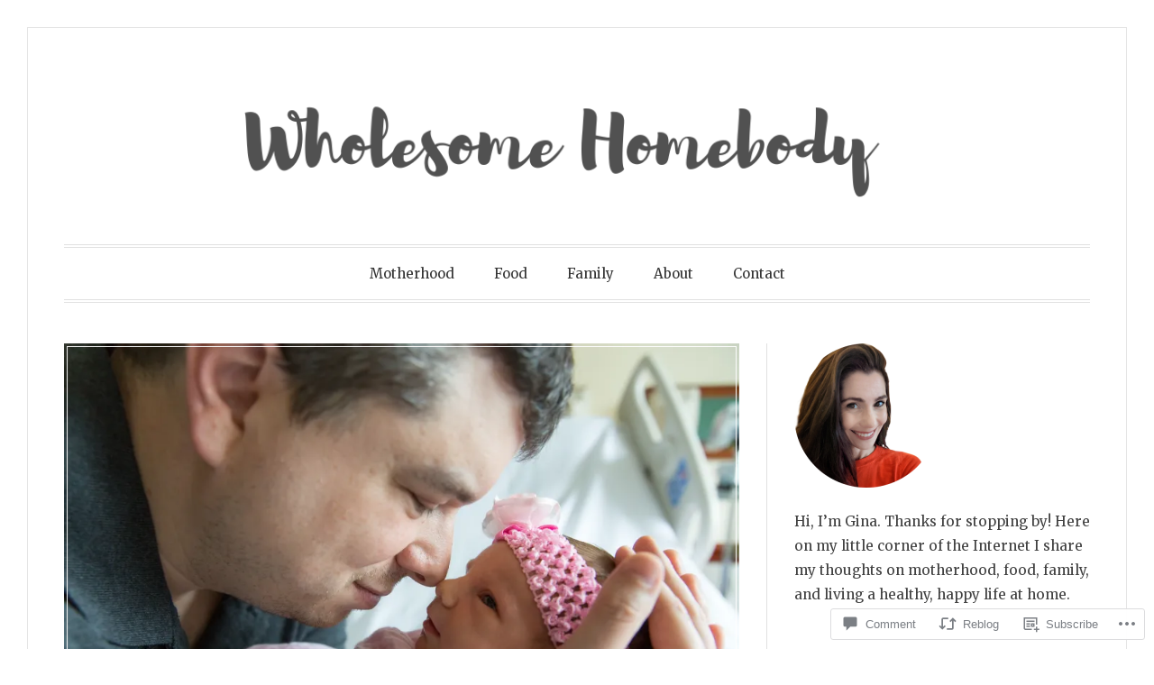

--- FILE ---
content_type: text/html; charset=UTF-8
request_url: https://wholesomehomebody.com/2018/06/17/a-message-to-my-other-half-on-fathers-day/
body_size: 31432
content:
<!DOCTYPE html>
<html lang="en">
<head>
<meta charset="UTF-8">
<meta name="viewport" content="width=device-width, initial-scale=1">
<link rel="profile" href="http://gmpg.org/xfn/11">
<link rel="pingback" href="https://wholesomehomebody.com/xmlrpc.php">

<title>A Message to My Other Half on Father&#8217;s Day &#8211; Wholesome Homebody</title>
<script type="text/javascript">
  WebFontConfig = {"google":{"families":["Lora:r:latin,latin-ext"]},"api_url":"https:\/\/fonts-api.wp.com\/css"};
  (function() {
    var wf = document.createElement('script');
    wf.src = '/wp-content/plugins/custom-fonts/js/webfont.js';
    wf.type = 'text/javascript';
    wf.async = 'true';
    var s = document.getElementsByTagName('script')[0];
    s.parentNode.insertBefore(wf, s);
	})();
</script><style id="jetpack-custom-fonts-css">.wf-active h1, .wf-active h2, .wf-active h3, .wf-active h4, .wf-active h5, .wf-active h6{font-family:"Lora",serif;font-weight:400;font-style:normal}.wf-active h1{font-style:normal;font-weight:400}.wf-active h2{font-style:normal;font-weight:400}.wf-active h3{font-style:normal;font-weight:400}.wf-active h4{font-weight:400;font-style:normal}.wf-active h5{font-weight:400;font-style:normal}.wf-active h6{font-weight:400;font-style:normal}.wf-active .widget h1{font-style:normal;font-weight:400}.wf-active .widget h2{font-style:normal;font-weight:400}.wf-active .widget h3{font-style:normal;font-weight:400}.wf-active .widget h4{font-weight:400;font-style:normal}.wf-active .widget h5{font-weight:400;font-style:normal}.wf-active .widget h6{font-weight:400;font-style:normal}.wf-active .site-title{font-family:"Lora",serif;font-weight:400;font-style:normal}@media screen and (max-width: 680px){.wf-active .site-title{font-style:normal;font-weight:400}}.wf-active .slideshow .slide-info .slide-title{font-family:"Lora",serif;font-weight:400;font-style:normal}@media screen and (max-width: 680px){.wf-active .slideshow .slide-info .slide-title{font-style:normal;font-weight:400}}.wf-active #tagline p{font-family:"Lora",serif;font-weight:400;font-style:normal}@media screen and (max-width: 680px){.wf-active #tagline p{font-style:normal;font-weight:400}}.wf-active #featured-post-trio article h2{font-style:normal;font-weight:400}.wf-active .entry-title{font-style:normal;font-weight:400}@media screen and (max-width: 680px){.wf-active .entry-title{font-style:normal;font-weight:400}}.wf-active .archive .format-aside .entry-title, .wf-active .archive .format-audio .entry-title, .wf-active .archive .format-image .entry-title, .wf-active .archive .format-link .entry-title, .wf-active .blog .format-aside .entry-title, .wf-active .blog .format-audio .entry-title, .wf-active .blog .format-image .entry-title, .wf-active .blog .format-link .entry-title{font-weight:400;font-style:normal}.wf-active .archive .format-link .entry-title a:after, .wf-active .blog .format-link .entry-title a:after{font-style:normal;font-weight:400}.wf-active .archive .format-quote .entry-title, .wf-active .blog .format-quote .entry-title, .wf-active .single .format-quote .entry-title{font-style:normal;font-weight:400}.wf-active .archive .format-status .entry-title, .wf-active .blog .format-status .entry-title, .wf-active .single .format-status .entry-title{font-style:normal;font-weight:400}.wf-active .page-title{font-weight:400;font-style:normal}.wf-active .comments-title{font-style:normal;font-weight:400}.wf-active #page .sharedaddy .sd-title, .wf-active #page div#jp-relatedposts h3.jp-relatedposts-headline, .wf-active #page .sd-rating .sd-title{font-style:normal;font-weight:400}.wf-active .jp-relatedposts-post-title{font-style:normal;font-weight:400}</style>
<meta name='robots' content='max-image-preview:large' />
<meta name="google-site-verification" content="4quWTxmhhqYKe3duUwIfRiBvhoM_5Tmwnu0muff73lg" />
<meta name="p:domain_verify" content="d4d0732e02dc462cafdf8b2a5f275244" />

<!-- Async WordPress.com Remote Login -->
<script id="wpcom_remote_login_js">
var wpcom_remote_login_extra_auth = '';
function wpcom_remote_login_remove_dom_node_id( element_id ) {
	var dom_node = document.getElementById( element_id );
	if ( dom_node ) { dom_node.parentNode.removeChild( dom_node ); }
}
function wpcom_remote_login_remove_dom_node_classes( class_name ) {
	var dom_nodes = document.querySelectorAll( '.' + class_name );
	for ( var i = 0; i < dom_nodes.length; i++ ) {
		dom_nodes[ i ].parentNode.removeChild( dom_nodes[ i ] );
	}
}
function wpcom_remote_login_final_cleanup() {
	wpcom_remote_login_remove_dom_node_classes( "wpcom_remote_login_msg" );
	wpcom_remote_login_remove_dom_node_id( "wpcom_remote_login_key" );
	wpcom_remote_login_remove_dom_node_id( "wpcom_remote_login_validate" );
	wpcom_remote_login_remove_dom_node_id( "wpcom_remote_login_js" );
	wpcom_remote_login_remove_dom_node_id( "wpcom_request_access_iframe" );
	wpcom_remote_login_remove_dom_node_id( "wpcom_request_access_styles" );
}

// Watch for messages back from the remote login
window.addEventListener( "message", function( e ) {
	if ( e.origin === "https://r-login.wordpress.com" ) {
		var data = {};
		try {
			data = JSON.parse( e.data );
		} catch( e ) {
			wpcom_remote_login_final_cleanup();
			return;
		}

		if ( data.msg === 'LOGIN' ) {
			// Clean up the login check iframe
			wpcom_remote_login_remove_dom_node_id( "wpcom_remote_login_key" );

			var id_regex = new RegExp( /^[0-9]+$/ );
			var token_regex = new RegExp( /^.*|.*|.*$/ );
			if (
				token_regex.test( data.token )
				&& id_regex.test( data.wpcomid )
			) {
				// We have everything we need to ask for a login
				var script = document.createElement( "script" );
				script.setAttribute( "id", "wpcom_remote_login_validate" );
				script.src = '/remote-login.php?wpcom_remote_login=validate'
					+ '&wpcomid=' + data.wpcomid
					+ '&token=' + encodeURIComponent( data.token )
					+ '&host=' + window.location.protocol
					+ '//' + window.location.hostname
					+ '&postid=1929'
					+ '&is_singular=1';
				document.body.appendChild( script );
			}

			return;
		}

		// Safari ITP, not logged in, so redirect
		if ( data.msg === 'LOGIN-REDIRECT' ) {
			window.location = 'https://wordpress.com/log-in?redirect_to=' + window.location.href;
			return;
		}

		// Safari ITP, storage access failed, remove the request
		if ( data.msg === 'LOGIN-REMOVE' ) {
			var css_zap = 'html { -webkit-transition: margin-top 1s; transition: margin-top 1s; } /* 9001 */ html { margin-top: 0 !important; } * html body { margin-top: 0 !important; } @media screen and ( max-width: 782px ) { html { margin-top: 0 !important; } * html body { margin-top: 0 !important; } }';
			var style_zap = document.createElement( 'style' );
			style_zap.type = 'text/css';
			style_zap.appendChild( document.createTextNode( css_zap ) );
			document.body.appendChild( style_zap );

			var e = document.getElementById( 'wpcom_request_access_iframe' );
			e.parentNode.removeChild( e );

			document.cookie = 'wordpress_com_login_access=denied; path=/; max-age=31536000';

			return;
		}

		// Safari ITP
		if ( data.msg === 'REQUEST_ACCESS' ) {
			console.log( 'request access: safari' );

			// Check ITP iframe enable/disable knob
			if ( wpcom_remote_login_extra_auth !== 'safari_itp_iframe' ) {
				return;
			}

			// If we are in a "private window" there is no ITP.
			var private_window = false;
			try {
				var opendb = window.openDatabase( null, null, null, null );
			} catch( e ) {
				private_window = true;
			}

			if ( private_window ) {
				console.log( 'private window' );
				return;
			}

			var iframe = document.createElement( 'iframe' );
			iframe.id = 'wpcom_request_access_iframe';
			iframe.setAttribute( 'scrolling', 'no' );
			iframe.setAttribute( 'sandbox', 'allow-storage-access-by-user-activation allow-scripts allow-same-origin allow-top-navigation-by-user-activation' );
			iframe.src = 'https://r-login.wordpress.com/remote-login.php?wpcom_remote_login=request_access&origin=' + encodeURIComponent( data.origin ) + '&wpcomid=' + encodeURIComponent( data.wpcomid );

			var css = 'html { -webkit-transition: margin-top 1s; transition: margin-top 1s; } /* 9001 */ html { margin-top: 46px !important; } * html body { margin-top: 46px !important; } @media screen and ( max-width: 660px ) { html { margin-top: 71px !important; } * html body { margin-top: 71px !important; } #wpcom_request_access_iframe { display: block; height: 71px !important; } } #wpcom_request_access_iframe { border: 0px; height: 46px; position: fixed; top: 0; left: 0; width: 100%; min-width: 100%; z-index: 99999; background: #23282d; } ';

			var style = document.createElement( 'style' );
			style.type = 'text/css';
			style.id = 'wpcom_request_access_styles';
			style.appendChild( document.createTextNode( css ) );
			document.body.appendChild( style );

			document.body.appendChild( iframe );
		}

		if ( data.msg === 'DONE' ) {
			wpcom_remote_login_final_cleanup();
		}
	}
}, false );

// Inject the remote login iframe after the page has had a chance to load
// more critical resources
window.addEventListener( "DOMContentLoaded", function( e ) {
	var iframe = document.createElement( "iframe" );
	iframe.style.display = "none";
	iframe.setAttribute( "scrolling", "no" );
	iframe.setAttribute( "id", "wpcom_remote_login_key" );
	iframe.src = "https://r-login.wordpress.com/remote-login.php"
		+ "?wpcom_remote_login=key"
		+ "&origin=aHR0cHM6Ly93aG9sZXNvbWVob21lYm9keS5jb20%3D"
		+ "&wpcomid=122986205"
		+ "&time=" + Math.floor( Date.now() / 1000 );
	document.body.appendChild( iframe );
}, false );
</script>
<link rel='dns-prefetch' href='//s0.wp.com' />
<link rel='dns-prefetch' href='//widgets.wp.com' />
<link rel='dns-prefetch' href='//wordpress.com' />
<link rel='dns-prefetch' href='//fonts-api.wp.com' />
<link rel="alternate" type="application/rss+xml" title="Wholesome Homebody &raquo; Feed" href="https://wholesomehomebody.com/feed/" />
<link rel="alternate" type="application/rss+xml" title="Wholesome Homebody &raquo; Comments Feed" href="https://wholesomehomebody.com/comments/feed/" />
<link rel="alternate" type="application/rss+xml" title="Wholesome Homebody &raquo; A Message to My Other Half on Father&#8217;s&nbsp;Day Comments Feed" href="https://wholesomehomebody.com/2018/06/17/a-message-to-my-other-half-on-fathers-day/feed/" />
	<script type="text/javascript">
		/* <![CDATA[ */
		function addLoadEvent(func) {
			var oldonload = window.onload;
			if (typeof window.onload != 'function') {
				window.onload = func;
			} else {
				window.onload = function () {
					oldonload();
					func();
				}
			}
		}
		/* ]]> */
	</script>
	<link crossorigin='anonymous' rel='stylesheet' id='all-css-0-1' href='/_static/??-eJxtzEkKgDAMQNELWYNjcSGeRdog1Q7BpHh9UQRBXD74fDhImRQFo0DIinxeXGRYUWg222PgHCEkmz0y7OhnQasosXxUGuYC/o/ebfh+b135FMZKd02th77t1hMpiDR+&cssminify=yes' type='text/css' media='all' />
<style id='wp-emoji-styles-inline-css'>

	img.wp-smiley, img.emoji {
		display: inline !important;
		border: none !important;
		box-shadow: none !important;
		height: 1em !important;
		width: 1em !important;
		margin: 0 0.07em !important;
		vertical-align: -0.1em !important;
		background: none !important;
		padding: 0 !important;
	}
/*# sourceURL=wp-emoji-styles-inline-css */
</style>
<link crossorigin='anonymous' rel='stylesheet' id='all-css-2-1' href='/wp-content/plugins/gutenberg-core/v22.2.0/build/styles/block-library/style.css?m=1764855221i&cssminify=yes' type='text/css' media='all' />
<style id='wp-block-library-inline-css'>
.has-text-align-justify {
	text-align:justify;
}
.has-text-align-justify{text-align:justify;}

/*# sourceURL=wp-block-library-inline-css */
</style><style id='wp-block-paragraph-inline-css'>
.is-small-text{font-size:.875em}.is-regular-text{font-size:1em}.is-large-text{font-size:2.25em}.is-larger-text{font-size:3em}.has-drop-cap:not(:focus):first-letter{float:left;font-size:8.4em;font-style:normal;font-weight:100;line-height:.68;margin:.05em .1em 0 0;text-transform:uppercase}body.rtl .has-drop-cap:not(:focus):first-letter{float:none;margin-left:.1em}p.has-drop-cap.has-background{overflow:hidden}:root :where(p.has-background){padding:1.25em 2.375em}:where(p.has-text-color:not(.has-link-color)) a{color:inherit}p.has-text-align-left[style*="writing-mode:vertical-lr"],p.has-text-align-right[style*="writing-mode:vertical-rl"]{rotate:180deg}
/*# sourceURL=/wp-content/plugins/gutenberg-core/v22.2.0/build/styles/block-library/paragraph/style.css */
</style>
<style id='wp-block-image-inline-css'>
.wp-block-image>a,.wp-block-image>figure>a{display:inline-block}.wp-block-image img{box-sizing:border-box;height:auto;max-width:100%;vertical-align:bottom}@media not (prefers-reduced-motion){.wp-block-image img.hide{visibility:hidden}.wp-block-image img.show{animation:show-content-image .4s}}.wp-block-image[style*=border-radius] img,.wp-block-image[style*=border-radius]>a{border-radius:inherit}.wp-block-image.has-custom-border img{box-sizing:border-box}.wp-block-image.aligncenter{text-align:center}.wp-block-image.alignfull>a,.wp-block-image.alignwide>a{width:100%}.wp-block-image.alignfull img,.wp-block-image.alignwide img{height:auto;width:100%}.wp-block-image .aligncenter,.wp-block-image .alignleft,.wp-block-image .alignright,.wp-block-image.aligncenter,.wp-block-image.alignleft,.wp-block-image.alignright{display:table}.wp-block-image .aligncenter>figcaption,.wp-block-image .alignleft>figcaption,.wp-block-image .alignright>figcaption,.wp-block-image.aligncenter>figcaption,.wp-block-image.alignleft>figcaption,.wp-block-image.alignright>figcaption{caption-side:bottom;display:table-caption}.wp-block-image .alignleft{float:left;margin:.5em 1em .5em 0}.wp-block-image .alignright{float:right;margin:.5em 0 .5em 1em}.wp-block-image .aligncenter{margin-left:auto;margin-right:auto}.wp-block-image :where(figcaption){margin-bottom:1em;margin-top:.5em}.wp-block-image.is-style-circle-mask img{border-radius:9999px}@supports ((-webkit-mask-image:none) or (mask-image:none)) or (-webkit-mask-image:none){.wp-block-image.is-style-circle-mask img{border-radius:0;-webkit-mask-image:url('data:image/svg+xml;utf8,<svg viewBox="0 0 100 100" xmlns="http://www.w3.org/2000/svg"><circle cx="50" cy="50" r="50"/></svg>');mask-image:url('data:image/svg+xml;utf8,<svg viewBox="0 0 100 100" xmlns="http://www.w3.org/2000/svg"><circle cx="50" cy="50" r="50"/></svg>');mask-mode:alpha;-webkit-mask-position:center;mask-position:center;-webkit-mask-repeat:no-repeat;mask-repeat:no-repeat;-webkit-mask-size:contain;mask-size:contain}}:root :where(.wp-block-image.is-style-rounded img,.wp-block-image .is-style-rounded img){border-radius:9999px}.wp-block-image figure{margin:0}.wp-lightbox-container{display:flex;flex-direction:column;position:relative}.wp-lightbox-container img{cursor:zoom-in}.wp-lightbox-container img:hover+button{opacity:1}.wp-lightbox-container button{align-items:center;backdrop-filter:blur(16px) saturate(180%);background-color:#5a5a5a40;border:none;border-radius:4px;cursor:zoom-in;display:flex;height:20px;justify-content:center;opacity:0;padding:0;position:absolute;right:16px;text-align:center;top:16px;width:20px;z-index:100}@media not (prefers-reduced-motion){.wp-lightbox-container button{transition:opacity .2s ease}}.wp-lightbox-container button:focus-visible{outline:3px auto #5a5a5a40;outline:3px auto -webkit-focus-ring-color;outline-offset:3px}.wp-lightbox-container button:hover{cursor:pointer;opacity:1}.wp-lightbox-container button:focus{opacity:1}.wp-lightbox-container button:focus,.wp-lightbox-container button:hover,.wp-lightbox-container button:not(:hover):not(:active):not(.has-background){background-color:#5a5a5a40;border:none}.wp-lightbox-overlay{box-sizing:border-box;cursor:zoom-out;height:100vh;left:0;overflow:hidden;position:fixed;top:0;visibility:hidden;width:100%;z-index:100000}.wp-lightbox-overlay .close-button{align-items:center;cursor:pointer;display:flex;justify-content:center;min-height:40px;min-width:40px;padding:0;position:absolute;right:calc(env(safe-area-inset-right) + 16px);top:calc(env(safe-area-inset-top) + 16px);z-index:5000000}.wp-lightbox-overlay .close-button:focus,.wp-lightbox-overlay .close-button:hover,.wp-lightbox-overlay .close-button:not(:hover):not(:active):not(.has-background){background:none;border:none}.wp-lightbox-overlay .lightbox-image-container{height:var(--wp--lightbox-container-height);left:50%;overflow:hidden;position:absolute;top:50%;transform:translate(-50%,-50%);transform-origin:top left;width:var(--wp--lightbox-container-width);z-index:9999999999}.wp-lightbox-overlay .wp-block-image{align-items:center;box-sizing:border-box;display:flex;height:100%;justify-content:center;margin:0;position:relative;transform-origin:0 0;width:100%;z-index:3000000}.wp-lightbox-overlay .wp-block-image img{height:var(--wp--lightbox-image-height);min-height:var(--wp--lightbox-image-height);min-width:var(--wp--lightbox-image-width);width:var(--wp--lightbox-image-width)}.wp-lightbox-overlay .wp-block-image figcaption{display:none}.wp-lightbox-overlay button{background:none;border:none}.wp-lightbox-overlay .scrim{background-color:#fff;height:100%;opacity:.9;position:absolute;width:100%;z-index:2000000}.wp-lightbox-overlay.active{visibility:visible}@media not (prefers-reduced-motion){.wp-lightbox-overlay.active{animation:turn-on-visibility .25s both}.wp-lightbox-overlay.active img{animation:turn-on-visibility .35s both}.wp-lightbox-overlay.show-closing-animation:not(.active){animation:turn-off-visibility .35s both}.wp-lightbox-overlay.show-closing-animation:not(.active) img{animation:turn-off-visibility .25s both}.wp-lightbox-overlay.zoom.active{animation:none;opacity:1;visibility:visible}.wp-lightbox-overlay.zoom.active .lightbox-image-container{animation:lightbox-zoom-in .4s}.wp-lightbox-overlay.zoom.active .lightbox-image-container img{animation:none}.wp-lightbox-overlay.zoom.active .scrim{animation:turn-on-visibility .4s forwards}.wp-lightbox-overlay.zoom.show-closing-animation:not(.active){animation:none}.wp-lightbox-overlay.zoom.show-closing-animation:not(.active) .lightbox-image-container{animation:lightbox-zoom-out .4s}.wp-lightbox-overlay.zoom.show-closing-animation:not(.active) .lightbox-image-container img{animation:none}.wp-lightbox-overlay.zoom.show-closing-animation:not(.active) .scrim{animation:turn-off-visibility .4s forwards}}@keyframes show-content-image{0%{visibility:hidden}99%{visibility:hidden}to{visibility:visible}}@keyframes turn-on-visibility{0%{opacity:0}to{opacity:1}}@keyframes turn-off-visibility{0%{opacity:1;visibility:visible}99%{opacity:0;visibility:visible}to{opacity:0;visibility:hidden}}@keyframes lightbox-zoom-in{0%{transform:translate(calc((-100vw + var(--wp--lightbox-scrollbar-width))/2 + var(--wp--lightbox-initial-left-position)),calc(-50vh + var(--wp--lightbox-initial-top-position))) scale(var(--wp--lightbox-scale))}to{transform:translate(-50%,-50%) scale(1)}}@keyframes lightbox-zoom-out{0%{transform:translate(-50%,-50%) scale(1);visibility:visible}99%{visibility:visible}to{transform:translate(calc((-100vw + var(--wp--lightbox-scrollbar-width))/2 + var(--wp--lightbox-initial-left-position)),calc(-50vh + var(--wp--lightbox-initial-top-position))) scale(var(--wp--lightbox-scale));visibility:hidden}}
/*# sourceURL=/wp-content/plugins/gutenberg-core/v22.2.0/build/styles/block-library/image/style.css */
</style>
<style id='wp-block-search-inline-css'>
.wp-block-search__button{margin-left:10px;word-break:normal}.wp-block-search__button.has-icon{line-height:0}.wp-block-search__button svg{fill:currentColor;height:1.25em;min-height:24px;min-width:24px;vertical-align:text-bottom;width:1.25em}:where(.wp-block-search__button){border:1px solid #ccc;padding:6px 10px}.wp-block-search__inside-wrapper{display:flex;flex:auto;flex-wrap:nowrap;max-width:100%}.wp-block-search__label{width:100%}.wp-block-search.wp-block-search__button-only .wp-block-search__button{box-sizing:border-box;display:flex;flex-shrink:0;justify-content:center;margin-left:0;max-width:100%}.wp-block-search.wp-block-search__button-only .wp-block-search__inside-wrapper{min-width:0!important;transition-property:width}.wp-block-search.wp-block-search__button-only .wp-block-search__input{flex-basis:100%;transition-duration:.3s}.wp-block-search.wp-block-search__button-only.wp-block-search__searchfield-hidden,.wp-block-search.wp-block-search__button-only.wp-block-search__searchfield-hidden .wp-block-search__inside-wrapper{overflow:hidden}.wp-block-search.wp-block-search__button-only.wp-block-search__searchfield-hidden .wp-block-search__input{border-left-width:0!important;border-right-width:0!important;flex-basis:0;flex-grow:0;margin:0;min-width:0!important;padding-left:0!important;padding-right:0!important;width:0!important}:where(.wp-block-search__input){appearance:none;border:1px solid #949494;flex-grow:1;font-family:inherit;font-size:inherit;font-style:inherit;font-weight:inherit;letter-spacing:inherit;line-height:inherit;margin-left:0;margin-right:0;min-width:3rem;padding:8px;text-decoration:unset!important;text-transform:inherit}:where(.wp-block-search__button-inside .wp-block-search__inside-wrapper){background-color:#fff;border:1px solid #949494;box-sizing:border-box;padding:4px}:where(.wp-block-search__button-inside .wp-block-search__inside-wrapper) .wp-block-search__input{border:none;border-radius:0;padding:0 4px}:where(.wp-block-search__button-inside .wp-block-search__inside-wrapper) .wp-block-search__input:focus{outline:none}:where(.wp-block-search__button-inside .wp-block-search__inside-wrapper) :where(.wp-block-search__button){padding:4px 8px}.wp-block-search.aligncenter .wp-block-search__inside-wrapper{margin:auto}.wp-block[data-align=right] .wp-block-search.wp-block-search__button-only .wp-block-search__inside-wrapper{float:right}
/*# sourceURL=/wp-content/plugins/gutenberg-core/v22.2.0/build/styles/block-library/search/style.css */
</style>
<style id='global-styles-inline-css'>
:root{--wp--preset--aspect-ratio--square: 1;--wp--preset--aspect-ratio--4-3: 4/3;--wp--preset--aspect-ratio--3-4: 3/4;--wp--preset--aspect-ratio--3-2: 3/2;--wp--preset--aspect-ratio--2-3: 2/3;--wp--preset--aspect-ratio--16-9: 16/9;--wp--preset--aspect-ratio--9-16: 9/16;--wp--preset--color--black: #000000;--wp--preset--color--cyan-bluish-gray: #abb8c3;--wp--preset--color--white: #fff;--wp--preset--color--pale-pink: #f78da7;--wp--preset--color--vivid-red: #cf2e2e;--wp--preset--color--luminous-vivid-orange: #ff6900;--wp--preset--color--luminous-vivid-amber: #fcb900;--wp--preset--color--light-green-cyan: #7bdcb5;--wp--preset--color--vivid-green-cyan: #00d084;--wp--preset--color--pale-cyan-blue: #8ed1fc;--wp--preset--color--vivid-cyan-blue: #0693e3;--wp--preset--color--vivid-purple: #9b51e0;--wp--preset--color--blue: #2590ec;--wp--preset--color--dark-gray: #404040;--wp--preset--color--medium-gray: #666;--wp--preset--color--light-gray: #eee;--wp--preset--gradient--vivid-cyan-blue-to-vivid-purple: linear-gradient(135deg,rgb(6,147,227) 0%,rgb(155,81,224) 100%);--wp--preset--gradient--light-green-cyan-to-vivid-green-cyan: linear-gradient(135deg,rgb(122,220,180) 0%,rgb(0,208,130) 100%);--wp--preset--gradient--luminous-vivid-amber-to-luminous-vivid-orange: linear-gradient(135deg,rgb(252,185,0) 0%,rgb(255,105,0) 100%);--wp--preset--gradient--luminous-vivid-orange-to-vivid-red: linear-gradient(135deg,rgb(255,105,0) 0%,rgb(207,46,46) 100%);--wp--preset--gradient--very-light-gray-to-cyan-bluish-gray: linear-gradient(135deg,rgb(238,238,238) 0%,rgb(169,184,195) 100%);--wp--preset--gradient--cool-to-warm-spectrum: linear-gradient(135deg,rgb(74,234,220) 0%,rgb(151,120,209) 20%,rgb(207,42,186) 40%,rgb(238,44,130) 60%,rgb(251,105,98) 80%,rgb(254,248,76) 100%);--wp--preset--gradient--blush-light-purple: linear-gradient(135deg,rgb(255,206,236) 0%,rgb(152,150,240) 100%);--wp--preset--gradient--blush-bordeaux: linear-gradient(135deg,rgb(254,205,165) 0%,rgb(254,45,45) 50%,rgb(107,0,62) 100%);--wp--preset--gradient--luminous-dusk: linear-gradient(135deg,rgb(255,203,112) 0%,rgb(199,81,192) 50%,rgb(65,88,208) 100%);--wp--preset--gradient--pale-ocean: linear-gradient(135deg,rgb(255,245,203) 0%,rgb(182,227,212) 50%,rgb(51,167,181) 100%);--wp--preset--gradient--electric-grass: linear-gradient(135deg,rgb(202,248,128) 0%,rgb(113,206,126) 100%);--wp--preset--gradient--midnight: linear-gradient(135deg,rgb(2,3,129) 0%,rgb(40,116,252) 100%);--wp--preset--font-size--small: 13px;--wp--preset--font-size--medium: 20px;--wp--preset--font-size--large: 36px;--wp--preset--font-size--x-large: 42px;--wp--preset--font-family--albert-sans: 'Albert Sans', sans-serif;--wp--preset--font-family--alegreya: Alegreya, serif;--wp--preset--font-family--arvo: Arvo, serif;--wp--preset--font-family--bodoni-moda: 'Bodoni Moda', serif;--wp--preset--font-family--bricolage-grotesque: 'Bricolage Grotesque', sans-serif;--wp--preset--font-family--cabin: Cabin, sans-serif;--wp--preset--font-family--chivo: Chivo, sans-serif;--wp--preset--font-family--commissioner: Commissioner, sans-serif;--wp--preset--font-family--cormorant: Cormorant, serif;--wp--preset--font-family--courier-prime: 'Courier Prime', monospace;--wp--preset--font-family--crimson-pro: 'Crimson Pro', serif;--wp--preset--font-family--dm-mono: 'DM Mono', monospace;--wp--preset--font-family--dm-sans: 'DM Sans', sans-serif;--wp--preset--font-family--dm-serif-display: 'DM Serif Display', serif;--wp--preset--font-family--domine: Domine, serif;--wp--preset--font-family--eb-garamond: 'EB Garamond', serif;--wp--preset--font-family--epilogue: Epilogue, sans-serif;--wp--preset--font-family--fahkwang: Fahkwang, sans-serif;--wp--preset--font-family--figtree: Figtree, sans-serif;--wp--preset--font-family--fira-sans: 'Fira Sans', sans-serif;--wp--preset--font-family--fjalla-one: 'Fjalla One', sans-serif;--wp--preset--font-family--fraunces: Fraunces, serif;--wp--preset--font-family--gabarito: Gabarito, system-ui;--wp--preset--font-family--ibm-plex-mono: 'IBM Plex Mono', monospace;--wp--preset--font-family--ibm-plex-sans: 'IBM Plex Sans', sans-serif;--wp--preset--font-family--ibarra-real-nova: 'Ibarra Real Nova', serif;--wp--preset--font-family--instrument-serif: 'Instrument Serif', serif;--wp--preset--font-family--inter: Inter, sans-serif;--wp--preset--font-family--josefin-sans: 'Josefin Sans', sans-serif;--wp--preset--font-family--jost: Jost, sans-serif;--wp--preset--font-family--libre-baskerville: 'Libre Baskerville', serif;--wp--preset--font-family--libre-franklin: 'Libre Franklin', sans-serif;--wp--preset--font-family--literata: Literata, serif;--wp--preset--font-family--lora: Lora, serif;--wp--preset--font-family--merriweather: Merriweather, serif;--wp--preset--font-family--montserrat: Montserrat, sans-serif;--wp--preset--font-family--newsreader: Newsreader, serif;--wp--preset--font-family--noto-sans-mono: 'Noto Sans Mono', sans-serif;--wp--preset--font-family--nunito: Nunito, sans-serif;--wp--preset--font-family--open-sans: 'Open Sans', sans-serif;--wp--preset--font-family--overpass: Overpass, sans-serif;--wp--preset--font-family--pt-serif: 'PT Serif', serif;--wp--preset--font-family--petrona: Petrona, serif;--wp--preset--font-family--piazzolla: Piazzolla, serif;--wp--preset--font-family--playfair-display: 'Playfair Display', serif;--wp--preset--font-family--plus-jakarta-sans: 'Plus Jakarta Sans', sans-serif;--wp--preset--font-family--poppins: Poppins, sans-serif;--wp--preset--font-family--raleway: Raleway, sans-serif;--wp--preset--font-family--roboto: Roboto, sans-serif;--wp--preset--font-family--roboto-slab: 'Roboto Slab', serif;--wp--preset--font-family--rubik: Rubik, sans-serif;--wp--preset--font-family--rufina: Rufina, serif;--wp--preset--font-family--sora: Sora, sans-serif;--wp--preset--font-family--source-sans-3: 'Source Sans 3', sans-serif;--wp--preset--font-family--source-serif-4: 'Source Serif 4', serif;--wp--preset--font-family--space-mono: 'Space Mono', monospace;--wp--preset--font-family--syne: Syne, sans-serif;--wp--preset--font-family--texturina: Texturina, serif;--wp--preset--font-family--urbanist: Urbanist, sans-serif;--wp--preset--font-family--work-sans: 'Work Sans', sans-serif;--wp--preset--spacing--20: 0.44rem;--wp--preset--spacing--30: 0.67rem;--wp--preset--spacing--40: 1rem;--wp--preset--spacing--50: 1.5rem;--wp--preset--spacing--60: 2.25rem;--wp--preset--spacing--70: 3.38rem;--wp--preset--spacing--80: 5.06rem;--wp--preset--shadow--natural: 6px 6px 9px rgba(0, 0, 0, 0.2);--wp--preset--shadow--deep: 12px 12px 50px rgba(0, 0, 0, 0.4);--wp--preset--shadow--sharp: 6px 6px 0px rgba(0, 0, 0, 0.2);--wp--preset--shadow--outlined: 6px 6px 0px -3px rgb(255, 255, 255), 6px 6px rgb(0, 0, 0);--wp--preset--shadow--crisp: 6px 6px 0px rgb(0, 0, 0);}:where(.is-layout-flex){gap: 0.5em;}:where(.is-layout-grid){gap: 0.5em;}body .is-layout-flex{display: flex;}.is-layout-flex{flex-wrap: wrap;align-items: center;}.is-layout-flex > :is(*, div){margin: 0;}body .is-layout-grid{display: grid;}.is-layout-grid > :is(*, div){margin: 0;}:where(.wp-block-columns.is-layout-flex){gap: 2em;}:where(.wp-block-columns.is-layout-grid){gap: 2em;}:where(.wp-block-post-template.is-layout-flex){gap: 1.25em;}:where(.wp-block-post-template.is-layout-grid){gap: 1.25em;}.has-black-color{color: var(--wp--preset--color--black) !important;}.has-cyan-bluish-gray-color{color: var(--wp--preset--color--cyan-bluish-gray) !important;}.has-white-color{color: var(--wp--preset--color--white) !important;}.has-pale-pink-color{color: var(--wp--preset--color--pale-pink) !important;}.has-vivid-red-color{color: var(--wp--preset--color--vivid-red) !important;}.has-luminous-vivid-orange-color{color: var(--wp--preset--color--luminous-vivid-orange) !important;}.has-luminous-vivid-amber-color{color: var(--wp--preset--color--luminous-vivid-amber) !important;}.has-light-green-cyan-color{color: var(--wp--preset--color--light-green-cyan) !important;}.has-vivid-green-cyan-color{color: var(--wp--preset--color--vivid-green-cyan) !important;}.has-pale-cyan-blue-color{color: var(--wp--preset--color--pale-cyan-blue) !important;}.has-vivid-cyan-blue-color{color: var(--wp--preset--color--vivid-cyan-blue) !important;}.has-vivid-purple-color{color: var(--wp--preset--color--vivid-purple) !important;}.has-black-background-color{background-color: var(--wp--preset--color--black) !important;}.has-cyan-bluish-gray-background-color{background-color: var(--wp--preset--color--cyan-bluish-gray) !important;}.has-white-background-color{background-color: var(--wp--preset--color--white) !important;}.has-pale-pink-background-color{background-color: var(--wp--preset--color--pale-pink) !important;}.has-vivid-red-background-color{background-color: var(--wp--preset--color--vivid-red) !important;}.has-luminous-vivid-orange-background-color{background-color: var(--wp--preset--color--luminous-vivid-orange) !important;}.has-luminous-vivid-amber-background-color{background-color: var(--wp--preset--color--luminous-vivid-amber) !important;}.has-light-green-cyan-background-color{background-color: var(--wp--preset--color--light-green-cyan) !important;}.has-vivid-green-cyan-background-color{background-color: var(--wp--preset--color--vivid-green-cyan) !important;}.has-pale-cyan-blue-background-color{background-color: var(--wp--preset--color--pale-cyan-blue) !important;}.has-vivid-cyan-blue-background-color{background-color: var(--wp--preset--color--vivid-cyan-blue) !important;}.has-vivid-purple-background-color{background-color: var(--wp--preset--color--vivid-purple) !important;}.has-black-border-color{border-color: var(--wp--preset--color--black) !important;}.has-cyan-bluish-gray-border-color{border-color: var(--wp--preset--color--cyan-bluish-gray) !important;}.has-white-border-color{border-color: var(--wp--preset--color--white) !important;}.has-pale-pink-border-color{border-color: var(--wp--preset--color--pale-pink) !important;}.has-vivid-red-border-color{border-color: var(--wp--preset--color--vivid-red) !important;}.has-luminous-vivid-orange-border-color{border-color: var(--wp--preset--color--luminous-vivid-orange) !important;}.has-luminous-vivid-amber-border-color{border-color: var(--wp--preset--color--luminous-vivid-amber) !important;}.has-light-green-cyan-border-color{border-color: var(--wp--preset--color--light-green-cyan) !important;}.has-vivid-green-cyan-border-color{border-color: var(--wp--preset--color--vivid-green-cyan) !important;}.has-pale-cyan-blue-border-color{border-color: var(--wp--preset--color--pale-cyan-blue) !important;}.has-vivid-cyan-blue-border-color{border-color: var(--wp--preset--color--vivid-cyan-blue) !important;}.has-vivid-purple-border-color{border-color: var(--wp--preset--color--vivid-purple) !important;}.has-vivid-cyan-blue-to-vivid-purple-gradient-background{background: var(--wp--preset--gradient--vivid-cyan-blue-to-vivid-purple) !important;}.has-light-green-cyan-to-vivid-green-cyan-gradient-background{background: var(--wp--preset--gradient--light-green-cyan-to-vivid-green-cyan) !important;}.has-luminous-vivid-amber-to-luminous-vivid-orange-gradient-background{background: var(--wp--preset--gradient--luminous-vivid-amber-to-luminous-vivid-orange) !important;}.has-luminous-vivid-orange-to-vivid-red-gradient-background{background: var(--wp--preset--gradient--luminous-vivid-orange-to-vivid-red) !important;}.has-very-light-gray-to-cyan-bluish-gray-gradient-background{background: var(--wp--preset--gradient--very-light-gray-to-cyan-bluish-gray) !important;}.has-cool-to-warm-spectrum-gradient-background{background: var(--wp--preset--gradient--cool-to-warm-spectrum) !important;}.has-blush-light-purple-gradient-background{background: var(--wp--preset--gradient--blush-light-purple) !important;}.has-blush-bordeaux-gradient-background{background: var(--wp--preset--gradient--blush-bordeaux) !important;}.has-luminous-dusk-gradient-background{background: var(--wp--preset--gradient--luminous-dusk) !important;}.has-pale-ocean-gradient-background{background: var(--wp--preset--gradient--pale-ocean) !important;}.has-electric-grass-gradient-background{background: var(--wp--preset--gradient--electric-grass) !important;}.has-midnight-gradient-background{background: var(--wp--preset--gradient--midnight) !important;}.has-small-font-size{font-size: var(--wp--preset--font-size--small) !important;}.has-medium-font-size{font-size: var(--wp--preset--font-size--medium) !important;}.has-large-font-size{font-size: var(--wp--preset--font-size--large) !important;}.has-x-large-font-size{font-size: var(--wp--preset--font-size--x-large) !important;}.has-albert-sans-font-family{font-family: var(--wp--preset--font-family--albert-sans) !important;}.has-alegreya-font-family{font-family: var(--wp--preset--font-family--alegreya) !important;}.has-arvo-font-family{font-family: var(--wp--preset--font-family--arvo) !important;}.has-bodoni-moda-font-family{font-family: var(--wp--preset--font-family--bodoni-moda) !important;}.has-bricolage-grotesque-font-family{font-family: var(--wp--preset--font-family--bricolage-grotesque) !important;}.has-cabin-font-family{font-family: var(--wp--preset--font-family--cabin) !important;}.has-chivo-font-family{font-family: var(--wp--preset--font-family--chivo) !important;}.has-commissioner-font-family{font-family: var(--wp--preset--font-family--commissioner) !important;}.has-cormorant-font-family{font-family: var(--wp--preset--font-family--cormorant) !important;}.has-courier-prime-font-family{font-family: var(--wp--preset--font-family--courier-prime) !important;}.has-crimson-pro-font-family{font-family: var(--wp--preset--font-family--crimson-pro) !important;}.has-dm-mono-font-family{font-family: var(--wp--preset--font-family--dm-mono) !important;}.has-dm-sans-font-family{font-family: var(--wp--preset--font-family--dm-sans) !important;}.has-dm-serif-display-font-family{font-family: var(--wp--preset--font-family--dm-serif-display) !important;}.has-domine-font-family{font-family: var(--wp--preset--font-family--domine) !important;}.has-eb-garamond-font-family{font-family: var(--wp--preset--font-family--eb-garamond) !important;}.has-epilogue-font-family{font-family: var(--wp--preset--font-family--epilogue) !important;}.has-fahkwang-font-family{font-family: var(--wp--preset--font-family--fahkwang) !important;}.has-figtree-font-family{font-family: var(--wp--preset--font-family--figtree) !important;}.has-fira-sans-font-family{font-family: var(--wp--preset--font-family--fira-sans) !important;}.has-fjalla-one-font-family{font-family: var(--wp--preset--font-family--fjalla-one) !important;}.has-fraunces-font-family{font-family: var(--wp--preset--font-family--fraunces) !important;}.has-gabarito-font-family{font-family: var(--wp--preset--font-family--gabarito) !important;}.has-ibm-plex-mono-font-family{font-family: var(--wp--preset--font-family--ibm-plex-mono) !important;}.has-ibm-plex-sans-font-family{font-family: var(--wp--preset--font-family--ibm-plex-sans) !important;}.has-ibarra-real-nova-font-family{font-family: var(--wp--preset--font-family--ibarra-real-nova) !important;}.has-instrument-serif-font-family{font-family: var(--wp--preset--font-family--instrument-serif) !important;}.has-inter-font-family{font-family: var(--wp--preset--font-family--inter) !important;}.has-josefin-sans-font-family{font-family: var(--wp--preset--font-family--josefin-sans) !important;}.has-jost-font-family{font-family: var(--wp--preset--font-family--jost) !important;}.has-libre-baskerville-font-family{font-family: var(--wp--preset--font-family--libre-baskerville) !important;}.has-libre-franklin-font-family{font-family: var(--wp--preset--font-family--libre-franklin) !important;}.has-literata-font-family{font-family: var(--wp--preset--font-family--literata) !important;}.has-lora-font-family{font-family: var(--wp--preset--font-family--lora) !important;}.has-merriweather-font-family{font-family: var(--wp--preset--font-family--merriweather) !important;}.has-montserrat-font-family{font-family: var(--wp--preset--font-family--montserrat) !important;}.has-newsreader-font-family{font-family: var(--wp--preset--font-family--newsreader) !important;}.has-noto-sans-mono-font-family{font-family: var(--wp--preset--font-family--noto-sans-mono) !important;}.has-nunito-font-family{font-family: var(--wp--preset--font-family--nunito) !important;}.has-open-sans-font-family{font-family: var(--wp--preset--font-family--open-sans) !important;}.has-overpass-font-family{font-family: var(--wp--preset--font-family--overpass) !important;}.has-pt-serif-font-family{font-family: var(--wp--preset--font-family--pt-serif) !important;}.has-petrona-font-family{font-family: var(--wp--preset--font-family--petrona) !important;}.has-piazzolla-font-family{font-family: var(--wp--preset--font-family--piazzolla) !important;}.has-playfair-display-font-family{font-family: var(--wp--preset--font-family--playfair-display) !important;}.has-plus-jakarta-sans-font-family{font-family: var(--wp--preset--font-family--plus-jakarta-sans) !important;}.has-poppins-font-family{font-family: var(--wp--preset--font-family--poppins) !important;}.has-raleway-font-family{font-family: var(--wp--preset--font-family--raleway) !important;}.has-roboto-font-family{font-family: var(--wp--preset--font-family--roboto) !important;}.has-roboto-slab-font-family{font-family: var(--wp--preset--font-family--roboto-slab) !important;}.has-rubik-font-family{font-family: var(--wp--preset--font-family--rubik) !important;}.has-rufina-font-family{font-family: var(--wp--preset--font-family--rufina) !important;}.has-sora-font-family{font-family: var(--wp--preset--font-family--sora) !important;}.has-source-sans-3-font-family{font-family: var(--wp--preset--font-family--source-sans-3) !important;}.has-source-serif-4-font-family{font-family: var(--wp--preset--font-family--source-serif-4) !important;}.has-space-mono-font-family{font-family: var(--wp--preset--font-family--space-mono) !important;}.has-syne-font-family{font-family: var(--wp--preset--font-family--syne) !important;}.has-texturina-font-family{font-family: var(--wp--preset--font-family--texturina) !important;}.has-urbanist-font-family{font-family: var(--wp--preset--font-family--urbanist) !important;}.has-work-sans-font-family{font-family: var(--wp--preset--font-family--work-sans) !important;}
/*# sourceURL=global-styles-inline-css */
</style>

<style id='classic-theme-styles-inline-css'>
/*! This file is auto-generated */
.wp-block-button__link{color:#fff;background-color:#32373c;border-radius:9999px;box-shadow:none;text-decoration:none;padding:calc(.667em + 2px) calc(1.333em + 2px);font-size:1.125em}.wp-block-file__button{background:#32373c;color:#fff;text-decoration:none}
/*# sourceURL=/wp-includes/css/classic-themes.min.css */
</style>
<link crossorigin='anonymous' rel='stylesheet' id='all-css-4-1' href='/_static/??-eJx9j9tOAzEMRH8Ir7vcCg+IT0G5WCVtnESxs4W/x6uqgEDalygZz5lx8Nwg1KJUFFseh1QEQ/W5hpPg7TQ/TTNI4pYJOi3TPcYk+u0A0c9MUxC5wV9BPOAnq5Pp3JyuDqaYHGVis21h5xQPpIbL9Q5KH9tIsxrwvnUSATs5DQZ9ty7Z4o6kzYUTmHSJuAxQRrnO3hYqsXZ0Qys71RT+USg9oB8pR1yoe2s2cf2l/H2vu7zyy7x/3O3mh+e7/fELQIiRJA==&cssminify=yes' type='text/css' media='all' />
<link rel='stylesheet' id='verbum-gutenberg-css-css' href='https://widgets.wp.com/verbum-block-editor/block-editor.css?ver=1738686361' media='all' />
<link crossorigin='anonymous' rel='stylesheet' id='all-css-6-1' href='/_static/??/wp-content/mu-plugins/comment-likes/css/comment-likes.css,/i/noticons/noticons.css,/wp-content/themes/pub/toujours/style.css?m=1741693348j&cssminify=yes' type='text/css' media='all' />
<link rel='stylesheet' id='toujours-fonts-css' href='https://fonts-api.wp.com/css?family=Alegreya+Sans%3A300%2C500%2C300italic%2C500italic%7CMerriweather%3A700italic%2C400%2C400italic%2C700%2C600&#038;subset=latin%2Clatin-ext' media='all' />
<link crossorigin='anonymous' rel='stylesheet' id='all-css-8-1' href='/_static/??-eJyNUFtuAjEMvBDBastD/ah6FJQ1JmRJ7Ch2QNyegBBaVIT6N2PPeEaGU3EobMQGtqdMCqUNYNJGaVVhSIIHnaPqDCbS3FxJLURWGMmKx8OdgzaGTWSEQEw1doO+hn9uvoq/HlI7J3KngpL/06OPbtppoftucyTeSgXfTLI3i/hwYfKqEd2thNtTKlRBa08XjD65TNym+F2TSv1rocMAXTWh70yBxPVfe4vCT8Ttko/1av3NPx/r5dfn+nu1WI4Xjh6nKQ==&cssminify=yes' type='text/css' media='all' />
<link crossorigin='anonymous' rel='stylesheet' id='print-css-9-1' href='/wp-content/mu-plugins/global-print/global-print.css?m=1465851035i&cssminify=yes' type='text/css' media='print' />
<style id='jetpack-global-styles-frontend-style-inline-css'>
:root { --font-headings: unset; --font-base: unset; --font-headings-default: -apple-system,BlinkMacSystemFont,"Segoe UI",Roboto,Oxygen-Sans,Ubuntu,Cantarell,"Helvetica Neue",sans-serif; --font-base-default: -apple-system,BlinkMacSystemFont,"Segoe UI",Roboto,Oxygen-Sans,Ubuntu,Cantarell,"Helvetica Neue",sans-serif;}
/*# sourceURL=jetpack-global-styles-frontend-style-inline-css */
</style>
<link crossorigin='anonymous' rel='stylesheet' id='all-css-12-1' href='/_static/??-eJyNjcsKAjEMRX/IGtQZBxfip0hMS9sxTYppGfx7H7gRN+7ugcs5sFRHKi1Ig9Jd5R6zGMyhVaTrh8G6QFHfORhYwlvw6P39PbPENZmt4G/ROQuBKWVkxxrVvuBH1lIoz2waILJekF+HUzlupnG3nQ77YZwfuRJIaQ==&cssminify=yes' type='text/css' media='all' />
<script type="text/javascript" id="jetpack_related-posts-js-extra">
/* <![CDATA[ */
var related_posts_js_options = {"post_heading":"h4"};
//# sourceURL=jetpack_related-posts-js-extra
/* ]]> */
</script>
<script type="text/javascript" id="wpcom-actionbar-placeholder-js-extra">
/* <![CDATA[ */
var actionbardata = {"siteID":"122986205","postID":"1929","siteURL":"https://wholesomehomebody.com","xhrURL":"https://wholesomehomebody.com/wp-admin/admin-ajax.php","nonce":"bdae942ed4","isLoggedIn":"","statusMessage":"","subsEmailDefault":"instantly","proxyScriptUrl":"https://s0.wp.com/wp-content/js/wpcom-proxy-request.js?m=1513050504i&amp;ver=20211021","shortlink":"https://wp.me/p8k2kt-v7","i18n":{"followedText":"New posts from this site will now appear in your \u003Ca href=\"https://wordpress.com/reader\"\u003EReader\u003C/a\u003E","foldBar":"Collapse this bar","unfoldBar":"Expand this bar","shortLinkCopied":"Shortlink copied to clipboard."}};
//# sourceURL=wpcom-actionbar-placeholder-js-extra
/* ]]> */
</script>
<script type="text/javascript" id="jetpack-mu-wpcom-settings-js-before">
/* <![CDATA[ */
var JETPACK_MU_WPCOM_SETTINGS = {"assetsUrl":"https://s0.wp.com/wp-content/mu-plugins/jetpack-mu-wpcom-plugin/sun/jetpack_vendor/automattic/jetpack-mu-wpcom/src/build/"};
//# sourceURL=jetpack-mu-wpcom-settings-js-before
/* ]]> */
</script>
<script crossorigin='anonymous' type='text/javascript'  src='/_static/??-eJx1jcEOwiAQRH9IunJo2ovxU0yFTQPCguyS2r8XE0zqwdNkMi9vYMvKJBIkgVhVDnV1xOBR8mIevQNXgpsjA/fqgoWCYRG0KicW/m1DdDR4PsHB6xsTROWSXvt3a7JQLfJn9M+KZe9xFPyFVHRraacdvsaLnsbxrPU0z/4NC+ROAA=='></script>
<script type="text/javascript" id="rlt-proxy-js-after">
/* <![CDATA[ */
	rltInitialize( {"token":null,"iframeOrigins":["https:\/\/widgets.wp.com"]} );
//# sourceURL=rlt-proxy-js-after
/* ]]> */
</script>
<link rel="EditURI" type="application/rsd+xml" title="RSD" href="https://wholesomehomebody.wordpress.com/xmlrpc.php?rsd" />
<meta name="generator" content="WordPress.com" />
<link rel="canonical" href="https://wholesomehomebody.com/2018/06/17/a-message-to-my-other-half-on-fathers-day/" />
<link rel='shortlink' href='https://wp.me/p8k2kt-v7' />
<link rel="alternate" type="application/json+oembed" href="https://public-api.wordpress.com/oembed/?format=json&amp;url=https%3A%2F%2Fwholesomehomebody.com%2F2018%2F06%2F17%2Fa-message-to-my-other-half-on-fathers-day%2F&amp;for=wpcom-auto-discovery" /><link rel="alternate" type="application/xml+oembed" href="https://public-api.wordpress.com/oembed/?format=xml&amp;url=https%3A%2F%2Fwholesomehomebody.com%2F2018%2F06%2F17%2Fa-message-to-my-other-half-on-fathers-day%2F&amp;for=wpcom-auto-discovery" />
<!-- Jetpack Open Graph Tags -->
<meta property="og:type" content="article" />
<meta property="og:title" content="A Message to My Other Half on Father&#8217;s Day" />
<meta property="og:url" content="https://wholesomehomebody.com/2018/06/17/a-message-to-my-other-half-on-fathers-day/" />
<meta property="og:description" content="Since the new baby arrived it has been extra challenging sitting down to write any posts, but I just had to get one up today for Father&#8217;s Day.  I&#8217;m still in the thick of life with a new…" />
<meta property="article:published_time" content="2018-06-17T11:00:20+00:00" />
<meta property="article:modified_time" content="2019-01-11T17:58:01+00:00" />
<meta property="og:site_name" content="Wholesome Homebody" />
<meta property="og:image" content="https://i0.wp.com/wholesomehomebody.com/wp-content/uploads/2018/06/05-jfer0601graf-5.jpg?fit=1200%2C800&#038;ssl=1" />
<meta property="og:image:width" content="1200" />
<meta property="og:image:height" content="800" />
<meta property="og:image:alt" content="" />
<meta property="og:locale" content="en_US" />
<meta property="article:publisher" content="https://www.facebook.com/WordPresscom" />
<meta name="twitter:text:title" content="A Message to My Other Half on Father&#8217;s&nbsp;Day" />
<meta name="twitter:image" content="https://i0.wp.com/wholesomehomebody.com/wp-content/uploads/2018/06/05-jfer0601graf-5.jpg?fit=1200%2C800&#038;ssl=1&#038;w=640" />
<meta name="twitter:card" content="summary_large_image" />

<!-- End Jetpack Open Graph Tags -->
<link rel="search" type="application/opensearchdescription+xml" href="https://wholesomehomebody.com/osd.xml" title="Wholesome Homebody" />
<link rel="search" type="application/opensearchdescription+xml" href="https://s1.wp.com/opensearch.xml" title="WordPress.com" />
<meta name="theme-color" content="#ffffff" />
<meta name="description" content="Since the new baby arrived it has been extra challenging sitting down to write any posts, but I just had to get one up today for Father&#039;s Day.  I&#039;m still in the thick of life with a newborn and didn&#039;t have a chance to run out to the store to get a card, but if&hellip;" />
	<style type="text/css">
			.site-title,
		#tagline {
			position: absolute;
			clip: rect(1px, 1px, 1px, 1px);
		}
		</style>
	<style type="text/css" id="custom-background-css">
body.custom-background { background-color: #ffffff; }
</style>
	<style type="text/css" id="custom-colors-css">	#footer-widgets, #colophon {
		color: rgba( 255, 255, 255, 0.7 );
	}

	#colophon .jetpack-social-navigation li a,
	#footer-widgets h3,
	#colophon h3 {
		color: rgba( 255, 255, 255, 0.8 );
	}

	#footer-widgets a,
	#colophon a,
	#footer-widgets .widget #flickr_badge_uber_wrapper a:link,
	#footer-widgets .widget #flickr_badge_uber_wrapper a:active,
	#footer-widgets .widget #flickr_badge_uber_wrapper a:visited {
		color: rgba( 255, 255, 255, 0.8);
	}

	#footer-widgets a:hover,
	#colophon a:hover,
	#footer-widgets .widget #flickr_badge_uber_wrapper a:hover {
		color: rgba( 255, 255, 255, 1.0 );
	}

	#footer-widgets .widget_archive > ul,
	#footer-widgets .widget_archive li,
	#footer-widgets .widget_authors ul ul li,
	#footer-widgets .widget_categories > ul,
	#footer-widgets .widget_categories li,
	#footer-widgets .widget_goodreads div[class^="gr_custom_each_container"],
	#footer-widgets .widget_goodreads div[class^="gr_custom_container"],
	#footer-widgets .widget_jp_blogs_i_follow > ol,
	#footer-widgets .widget_jp_blogs_i_follow li,
	#footer-widgets .widget_jetpack_posts_i_like > ul,
	#footer-widgets .widget_jetpack_posts_i_like li,
	#footer-widgets .widget_links > ul,
	#footer-widgets .widget_links li,
	#footer-widgets .widget_meta > ul,
	#footer-widgets .widget_meta li,
	#footer-widgets .widget_nav_menu > ul,
	#footer-widgets .widget_nav_menu li,
	#footer-widgets .widget_pages > ul,
	#footer-widgets .widget_pages li,
	#footer-widgets .widget_recent_comments > ul,
	#footer-widgets .widget_recent_comments li,
	#footer-widgets .widget_recent_entries > ul,
	#footer-widgets .widget_recent_entries li,
	#footer-widgets .widget_rss > ul,
	#footer-widgets .widget_rss li,
	#footer-widgets .widget_rss_links > ul,
	#footer-widgets .widget_rss_links li,
	#footer-widgets .widget.top_rated #top_posts,
	#footer-widgets .widget.top_rated li,
	#footer-widgets .widget_top-clicks > ul,
	#footer-widgets .widget_top-clicks li,
	#footer-widgets .widget_top-posts > ul,
	#footer-widgets .widget_top-posts li,
	#footer-widgets hr {
		border-color: rgba( 255, 255, 255, 0.3 );
	}

	#footer-widgets .wrap {
		border-color: rgba( 255, 255, 255, 0.2 );
	}

body { background-color: #ffffff;}
#page { border-color: #E5E5E5;}
</style>
<link rel="icon" href="https://wholesomehomebody.com/wp-content/uploads/2022/01/pixlr-bg-result-copy-e1642274612789.png?w=24" sizes="32x32" />
<link rel="icon" href="https://wholesomehomebody.com/wp-content/uploads/2022/01/pixlr-bg-result-copy-e1642274612789.png?w=144" sizes="192x192" />
<link rel="apple-touch-icon" href="https://wholesomehomebody.com/wp-content/uploads/2022/01/pixlr-bg-result-copy-e1642274612789.png?w=135" />
<meta name="msapplication-TileImage" content="https://wholesomehomebody.com/wp-content/uploads/2022/01/pixlr-bg-result-copy-e1642274612789.png?w=203" />
<link crossorigin='anonymous' rel='stylesheet' id='all-css-0-3' href='/_static/??-eJyNjM0KgzAQBl9I/ag/lR6KjyK6LhJNNsHN4uuXQuvZ4wzD4EwlRcksGcHK5G11otg4p4n2H0NNMDohzD7SrtDTJT4qUi1wexDiYp4VNB3RlP3V/MX3N4T3o++aun892277AK5vOq4=&cssminify=yes' type='text/css' media='all' />
</head>

<body class="wp-singular post-template-default single single-post postid-1929 single-format-standard custom-background wp-embed-responsive wp-theme-pubtoujours customizer-styles-applied user-background has-header-image jetpack-reblog-enabled custom-colors">
<div id="page" class="site">
	<a class="skip-link screen-reader-text" href="#content">Skip to content</a>

		<header id="masthead" class="site-header" role="banner">

		<div class="wrap">
			<div class="site-branding">
				<a href="https://wholesomehomebody.com/" class="site-logo-link" rel="home" itemprop="url"></a>						<a href="https://wholesomehomebody.com/">
							<img src="https://wholesomehomebody.com/wp-content/uploads/2019/01/wholesome-homebody-1-1-e1547755078993.png" width="1160" height="134" alt="" class="header-image">
						</a>
										<p class="site-title"><a href="https://wholesomehomebody.com/" rel="home">Wholesome Homebody</a></p>
							</div><!-- .site-branding -->

							<nav id="site-navigation" class="main-navigation" role="navigation">
					<button class="menu-toggle" aria-controls="primary-menu" aria-expanded="false">Menu</button>
					<div class="menu-primary-container"><ul id="primary-menu" class="menu"><li id="menu-item-1201" class="menu-item menu-item-type-taxonomy menu-item-object-category menu-item-1201"><a href="https://wholesomehomebody.com/category/motherhood/">Motherhood</a></li>
<li id="menu-item-1428" class="menu-item menu-item-type-taxonomy menu-item-object-category menu-item-1428"><a href="https://wholesomehomebody.com/category/food/">Food</a></li>
<li id="menu-item-1203" class="menu-item menu-item-type-taxonomy menu-item-object-category current-post-ancestor current-menu-parent current-post-parent menu-item-1203"><a href="https://wholesomehomebody.com/category/family/">Family</a></li>
<li id="menu-item-9" class="menu-item menu-item-type-post_type menu-item-object-page menu-item-9"><a href="https://wholesomehomebody.com/about/">About</a></li>
<li id="menu-item-10" class="menu-item menu-item-type-post_type menu-item-object-page menu-item-10"><a href="https://wholesomehomebody.com/contact/">Contact</a></li>
</ul></div>				</nav><!-- #site-navigation -->
					</div><!-- .wrap -->
	</header><!-- #masthead -->

	
		

		

		<div id="content" class="site-content">
			<div class="wrap">


	<div id="primary" class="content-area">
		<main id="main" class="site-main" role="main">

		
			
<article id="post-1929" class="post-1929 post type-post status-publish format-standard has-post-thumbnail hentry category-family tag-fathers-day">

			<div class="featured-image">
			<span>
				<a href="https://wholesomehomebody.com/2018/06/17/a-message-to-my-other-half-on-fathers-day/"><img width="940" height="627" src="https://wholesomehomebody.com/wp-content/uploads/2018/06/05-jfer0601graf-5.jpg?w=940" class="attachment-toujours-featured size-toujours-featured wp-post-image" alt="" decoding="async" srcset="https://wholesomehomebody.com/wp-content/uploads/2018/06/05-jfer0601graf-5.jpg?w=940 940w, https://wholesomehomebody.com/wp-content/uploads/2018/06/05-jfer0601graf-5.jpg?w=1880 1880w, https://wholesomehomebody.com/wp-content/uploads/2018/06/05-jfer0601graf-5.jpg?w=150 150w, https://wholesomehomebody.com/wp-content/uploads/2018/06/05-jfer0601graf-5.jpg?w=300 300w, https://wholesomehomebody.com/wp-content/uploads/2018/06/05-jfer0601graf-5.jpg?w=768 768w, https://wholesomehomebody.com/wp-content/uploads/2018/06/05-jfer0601graf-5.jpg?w=1024 1024w, https://wholesomehomebody.com/wp-content/uploads/2018/06/05-jfer0601graf-5.jpg?w=1440 1440w" sizes="(max-width: 940px) 100vw, 940px" data-attachment-id="1951" data-permalink="https://wholesomehomebody.com/2018/06/17/a-message-to-my-other-half-on-fathers-day/05-jfer0601graf-5/" data-orig-file="https://wholesomehomebody.com/wp-content/uploads/2018/06/05-jfer0601graf-5.jpg" data-orig-size="5760,3840" data-comments-opened="1" data-image-meta="{&quot;aperture&quot;:&quot;4&quot;,&quot;credit&quot;:&quot;&quot;,&quot;camera&quot;:&quot;Canon EOS 5D Mark III&quot;,&quot;caption&quot;:&quot;&quot;,&quot;created_timestamp&quot;:&quot;1527822555&quot;,&quot;copyright&quot;:&quot;&quot;,&quot;focal_length&quot;:&quot;25&quot;,&quot;iso&quot;:&quot;800&quot;,&quot;shutter_speed&quot;:&quot;0.00625&quot;,&quot;title&quot;:&quot;&quot;,&quot;orientation&quot;:&quot;1&quot;}" data-image-title="05-jfer0601graf-5" data-image-description="" data-image-caption="" data-medium-file="https://wholesomehomebody.com/wp-content/uploads/2018/06/05-jfer0601graf-5.jpg?w=300" data-large-file="https://wholesomehomebody.com/wp-content/uploads/2018/06/05-jfer0601graf-5.jpg?w=760" /></a>
			</span>
		</div>
	
	<header class="entry-header">
		
		<h2 class="entry-title">A Message to My Other Half on Father&#8217;s&nbsp;Day</h2>
				<div class="entry-meta">
			<span class="posted-on"><span>Published on <a href="https://wholesomehomebody.com/2018/06/17/a-message-to-my-other-half-on-fathers-day/" rel="bookmark"><time class="entry-date published" datetime="2018-06-17T07:00:20-04:00">June 17, 2018</time><time class="updated" datetime="2019-01-11T12:58:01-05:00">January 11, 2019</time></a></span></span> <span class="byline">by <span class="author vcard"><a class="url fn n" href="https://wholesomehomebody.com/author/ginawashere/">Gina</a></span></span>		</div><!-- .entry-meta -->
			</header><!-- .entry-header -->


			<div class="entry-content">

			<p><span style="font-weight:400;">Since the new baby arrived it has been extra challenging sitting down to write any posts, but I just had to get one up today for Father&#8217;s Day.  I&#8217;m still in the thick of life with a newborn and didn&#8217;t have a chance to run out to the store to get a card, but if I had, this message pretty much sums up what it would have said&#8230;.</span><span id="more-1929"></span></p>

<p><span style="font-weight:400;">David, to say I am grateful for you, a guy who has taken on the chaos of fatherhood in stride, would be an understatement. I feel so lucky to have a true partner in crime to navigate parenthood with, someone who not only plays the role of dad, but who fully embraces it. I always knew you would be a great dad, and this is one of the qualities that drew me to you early on, but I can honestly say that your devotion to being a father has far exceeded my expectations. Watching your relationship with Jackson grow has been amazing, and I can’t wait to see the bond you form with Emmy. I have a feeling she’s going to be a total daddy’s girl! </span></p>

<p><span style="font-weight:400;">I could go on and on about what makes you such a great dad, but since a picture is worth a thousand words, as they say, I figured I’d share some of my favorite “dad-moment” photos instead. I could look at these all day long. Happy Father&#8217;s Day to the best &#8220;dada&#8221; in the world! We love you!</span></p>

<figure class="wp-block-image"><img data-attachment-id="1930" data-permalink="https://wholesomehomebody.com/2018/06/17/a-message-to-my-other-half-on-fathers-day/05-revised/" data-orig-file="https://wholesomehomebody.com/wp-content/uploads/2018/06/05-revised.jpg" data-orig-size="3445,2655" data-comments-opened="1" data-image-meta="{&quot;aperture&quot;:&quot;0&quot;,&quot;credit&quot;:&quot;&quot;,&quot;camera&quot;:&quot;&quot;,&quot;caption&quot;:&quot;&quot;,&quot;created_timestamp&quot;:&quot;0&quot;,&quot;copyright&quot;:&quot;&quot;,&quot;focal_length&quot;:&quot;0&quot;,&quot;iso&quot;:&quot;0&quot;,&quot;shutter_speed&quot;:&quot;0&quot;,&quot;title&quot;:&quot;&quot;,&quot;orientation&quot;:&quot;0&quot;}" data-image-title="05 Revised" data-image-description="" data-image-caption="" data-medium-file="https://wholesomehomebody.com/wp-content/uploads/2018/06/05-revised.jpg?w=300" data-large-file="https://wholesomehomebody.com/wp-content/uploads/2018/06/05-revised.jpg?w=760" width="3445" height="2655" class="wp-image-1930" src="https://wholesomehomebody.com/wp-content/uploads/2018/06/05-revised.jpg" alt="05 Revised" srcset="https://wholesomehomebody.com/wp-content/uploads/2018/06/05-revised.jpg 3445w, https://wholesomehomebody.com/wp-content/uploads/2018/06/05-revised.jpg?w=150&amp;h=116 150w, https://wholesomehomebody.com/wp-content/uploads/2018/06/05-revised.jpg?w=300&amp;h=231 300w, https://wholesomehomebody.com/wp-content/uploads/2018/06/05-revised.jpg?w=768&amp;h=592 768w, https://wholesomehomebody.com/wp-content/uploads/2018/06/05-revised.jpg?w=1024&amp;h=789 1024w, https://wholesomehomebody.com/wp-content/uploads/2018/06/05-revised.jpg?w=1440&amp;h=1110 1440w" sizes="(max-width: 3445px) 100vw, 3445px" /></figure>

<figure class="wp-block-image"><img data-attachment-id="1933" data-permalink="https://wholesomehomebody.com/2018/06/17/a-message-to-my-other-half-on-fathers-day/img_20160714_005821/" data-orig-file="https://wholesomehomebody.com/wp-content/uploads/2018/06/img_20160714_005821.jpg" data-orig-size="4032,3024" data-comments-opened="1" data-image-meta="{&quot;aperture&quot;:&quot;2&quot;,&quot;credit&quot;:&quot;&quot;,&quot;camera&quot;:&quot;Nexus 5X&quot;,&quot;caption&quot;:&quot;&quot;,&quot;created_timestamp&quot;:&quot;1468457902&quot;,&quot;copyright&quot;:&quot;&quot;,&quot;focal_length&quot;:&quot;4.67&quot;,&quot;iso&quot;:&quot;663&quot;,&quot;shutter_speed&quot;:&quot;0.041666666666667&quot;,&quot;title&quot;:&quot;&quot;,&quot;orientation&quot;:&quot;0&quot;,&quot;latitude&quot;:&quot;42.558994444444&quot;,&quot;longitude&quot;:&quot;-83.225663888889&quot;}" data-image-title="IMG_20160714_005821" data-image-description="" data-image-caption="" data-medium-file="https://wholesomehomebody.com/wp-content/uploads/2018/06/img_20160714_005821.jpg?w=300" data-large-file="https://wholesomehomebody.com/wp-content/uploads/2018/06/img_20160714_005821.jpg?w=760" width="4032" height="3024" class="wp-image-1933" src="https://wholesomehomebody.com/wp-content/uploads/2018/06/img_20160714_005821.jpg" alt="IMG_20160714_005821" srcset="https://wholesomehomebody.com/wp-content/uploads/2018/06/img_20160714_005821.jpg 4032w, https://wholesomehomebody.com/wp-content/uploads/2018/06/img_20160714_005821.jpg?w=150&amp;h=113 150w, https://wholesomehomebody.com/wp-content/uploads/2018/06/img_20160714_005821.jpg?w=300&amp;h=225 300w, https://wholesomehomebody.com/wp-content/uploads/2018/06/img_20160714_005821.jpg?w=768&amp;h=576 768w, https://wholesomehomebody.com/wp-content/uploads/2018/06/img_20160714_005821.jpg?w=1024&amp;h=768 1024w, https://wholesomehomebody.com/wp-content/uploads/2018/06/img_20160714_005821.jpg?w=1440&amp;h=1080 1440w" sizes="(max-width: 4032px) 100vw, 4032px" /></figure>

<figure class="wp-block-image"><img data-attachment-id="1934" data-permalink="https://wholesomehomebody.com/2018/06/17/a-message-to-my-other-half-on-fathers-day/img_20160811_073920/" data-orig-file="https://wholesomehomebody.com/wp-content/uploads/2018/06/img_20160811_073920-e1529198700553.jpg" data-orig-size="3154,2359" data-comments-opened="1" data-image-meta="{&quot;aperture&quot;:&quot;0&quot;,&quot;credit&quot;:&quot;&quot;,&quot;camera&quot;:&quot;&quot;,&quot;caption&quot;:&quot;&quot;,&quot;created_timestamp&quot;:&quot;0&quot;,&quot;copyright&quot;:&quot;&quot;,&quot;focal_length&quot;:&quot;0&quot;,&quot;iso&quot;:&quot;0&quot;,&quot;shutter_speed&quot;:&quot;0&quot;,&quot;title&quot;:&quot;&quot;,&quot;orientation&quot;:&quot;0&quot;}" data-image-title="IMG_20160811_073920" data-image-description="" data-image-caption="" data-medium-file="https://wholesomehomebody.com/wp-content/uploads/2018/06/img_20160811_073920-e1529198700553.jpg?w=300" data-large-file="https://wholesomehomebody.com/wp-content/uploads/2018/06/img_20160811_073920-e1529198700553.jpg?w=760" loading="lazy" width="3154" height="2359" class="wp-image-1934" src="https://wholesomehomebody.com/wp-content/uploads/2018/06/img_20160811_073920-e1529198700553.jpg" alt="img_20160811_073920.jpg" srcset="https://wholesomehomebody.com/wp-content/uploads/2018/06/img_20160811_073920-e1529198700553.jpg 3154w, https://wholesomehomebody.com/wp-content/uploads/2018/06/img_20160811_073920-e1529198700553.jpg?w=150&amp;h=112 150w, https://wholesomehomebody.com/wp-content/uploads/2018/06/img_20160811_073920-e1529198700553.jpg?w=300&amp;h=224 300w, https://wholesomehomebody.com/wp-content/uploads/2018/06/img_20160811_073920-e1529198700553.jpg?w=768&amp;h=574 768w, https://wholesomehomebody.com/wp-content/uploads/2018/06/img_20160811_073920-e1529198700553.jpg?w=1024&amp;h=766 1024w, https://wholesomehomebody.com/wp-content/uploads/2018/06/img_20160811_073920-e1529198700553.jpg?w=1440&amp;h=1077 1440w" sizes="(max-width: 3154px) 100vw, 3154px" /></figure>

<figure class="wp-block-image"><img data-attachment-id="1935" data-permalink="https://wholesomehomebody.com/2018/06/17/a-message-to-my-other-half-on-fathers-day/img_20160814_160401/" data-orig-file="https://wholesomehomebody.com/wp-content/uploads/2018/06/img_20160814_160401.jpg" data-orig-size="4032,3024" data-comments-opened="1" data-image-meta="{&quot;aperture&quot;:&quot;2&quot;,&quot;credit&quot;:&quot;&quot;,&quot;camera&quot;:&quot;Nexus 5X&quot;,&quot;caption&quot;:&quot;&quot;,&quot;created_timestamp&quot;:&quot;1471190644&quot;,&quot;copyright&quot;:&quot;&quot;,&quot;focal_length&quot;:&quot;4.67&quot;,&quot;iso&quot;:&quot;317&quot;,&quot;shutter_speed&quot;:&quot;0.033333333333333&quot;,&quot;title&quot;:&quot;&quot;,&quot;orientation&quot;:&quot;0&quot;,&quot;latitude&quot;:&quot;42.557936111111&quot;,&quot;longitude&quot;:&quot;-83.224777777778&quot;}" data-image-title="IMG_20160814_160401" data-image-description="" data-image-caption="" data-medium-file="https://wholesomehomebody.com/wp-content/uploads/2018/06/img_20160814_160401.jpg?w=300" data-large-file="https://wholesomehomebody.com/wp-content/uploads/2018/06/img_20160814_160401.jpg?w=760" loading="lazy" width="4032" height="3024" class="wp-image-1935" src="https://wholesomehomebody.com/wp-content/uploads/2018/06/img_20160814_160401.jpg" alt="IMG_20160814_160401" srcset="https://wholesomehomebody.com/wp-content/uploads/2018/06/img_20160814_160401.jpg 4032w, https://wholesomehomebody.com/wp-content/uploads/2018/06/img_20160814_160401.jpg?w=150&amp;h=113 150w, https://wholesomehomebody.com/wp-content/uploads/2018/06/img_20160814_160401.jpg?w=300&amp;h=225 300w, https://wholesomehomebody.com/wp-content/uploads/2018/06/img_20160814_160401.jpg?w=768&amp;h=576 768w, https://wholesomehomebody.com/wp-content/uploads/2018/06/img_20160814_160401.jpg?w=1024&amp;h=768 1024w, https://wholesomehomebody.com/wp-content/uploads/2018/06/img_20160814_160401.jpg?w=1440&amp;h=1080 1440w" sizes="(max-width: 4032px) 100vw, 4032px" /></figure>

<figure class="wp-block-image"><img data-attachment-id="1936" data-permalink="https://wholesomehomebody.com/2018/06/17/a-message-to-my-other-half-on-fathers-day/img_20160821_135325/" data-orig-file="https://wholesomehomebody.com/wp-content/uploads/2018/06/img_20160821_135325.jpg" data-orig-size="3024,4032" data-comments-opened="1" data-image-meta="{&quot;aperture&quot;:&quot;2&quot;,&quot;credit&quot;:&quot;&quot;,&quot;camera&quot;:&quot;Nexus 5X&quot;,&quot;caption&quot;:&quot;&quot;,&quot;created_timestamp&quot;:&quot;1471787608&quot;,&quot;copyright&quot;:&quot;&quot;,&quot;focal_length&quot;:&quot;4.67&quot;,&quot;iso&quot;:&quot;138&quot;,&quot;shutter_speed&quot;:&quot;0.016666666666667&quot;,&quot;title&quot;:&quot;&quot;,&quot;orientation&quot;:&quot;0&quot;,&quot;latitude&quot;:&quot;42.558880555556&quot;,&quot;longitude&quot;:&quot;-83.225211111111&quot;}" data-image-title="IMG_20160821_135325" data-image-description="" data-image-caption="" data-medium-file="https://wholesomehomebody.com/wp-content/uploads/2018/06/img_20160821_135325.jpg?w=225" data-large-file="https://wholesomehomebody.com/wp-content/uploads/2018/06/img_20160821_135325.jpg?w=760" loading="lazy" width="3024" height="4032" class="wp-image-1936" src="https://wholesomehomebody.com/wp-content/uploads/2018/06/img_20160821_135325.jpg" alt="IMG_20160821_135325" srcset="https://wholesomehomebody.com/wp-content/uploads/2018/06/img_20160821_135325.jpg 3024w, https://wholesomehomebody.com/wp-content/uploads/2018/06/img_20160821_135325.jpg?w=113&amp;h=150 113w, https://wholesomehomebody.com/wp-content/uploads/2018/06/img_20160821_135325.jpg?w=225&amp;h=300 225w, https://wholesomehomebody.com/wp-content/uploads/2018/06/img_20160821_135325.jpg?w=768&amp;h=1024 768w, https://wholesomehomebody.com/wp-content/uploads/2018/06/img_20160821_135325.jpg?w=1440&amp;h=1920 1440w" sizes="(max-width: 3024px) 100vw, 3024px" /></figure>

<figure class="wp-block-image"><img data-attachment-id="1937" data-permalink="https://wholesomehomebody.com/2018/06/17/a-message-to-my-other-half-on-fathers-day/img_20160903_131611/" data-orig-file="https://wholesomehomebody.com/wp-content/uploads/2018/06/img_20160903_131611.jpg" data-orig-size="3024,4032" data-comments-opened="1" data-image-meta="{&quot;aperture&quot;:&quot;2&quot;,&quot;credit&quot;:&quot;&quot;,&quot;camera&quot;:&quot;Nexus 5X&quot;,&quot;caption&quot;:&quot;&quot;,&quot;created_timestamp&quot;:&quot;1472908573&quot;,&quot;copyright&quot;:&quot;&quot;,&quot;focal_length&quot;:&quot;4.67&quot;,&quot;iso&quot;:&quot;69&quot;,&quot;shutter_speed&quot;:&quot;0.0083333333333333&quot;,&quot;title&quot;:&quot;&quot;,&quot;orientation&quot;:&quot;0&quot;,&quot;latitude&quot;:&quot;42.558961111111&quot;,&quot;longitude&quot;:&quot;-83.225752777778&quot;}" data-image-title="IMG_20160903_131611" data-image-description="" data-image-caption="" data-medium-file="https://wholesomehomebody.com/wp-content/uploads/2018/06/img_20160903_131611.jpg?w=225" data-large-file="https://wholesomehomebody.com/wp-content/uploads/2018/06/img_20160903_131611.jpg?w=760" loading="lazy" width="3024" height="4032" class="wp-image-1937" src="https://wholesomehomebody.com/wp-content/uploads/2018/06/img_20160903_131611.jpg" alt="IMG_20160903_131611" srcset="https://wholesomehomebody.com/wp-content/uploads/2018/06/img_20160903_131611.jpg 3024w, https://wholesomehomebody.com/wp-content/uploads/2018/06/img_20160903_131611.jpg?w=113&amp;h=150 113w, https://wholesomehomebody.com/wp-content/uploads/2018/06/img_20160903_131611.jpg?w=225&amp;h=300 225w, https://wholesomehomebody.com/wp-content/uploads/2018/06/img_20160903_131611.jpg?w=768&amp;h=1024 768w, https://wholesomehomebody.com/wp-content/uploads/2018/06/img_20160903_131611.jpg?w=1440&amp;h=1920 1440w" sizes="(max-width: 3024px) 100vw, 3024px" /></figure>

<figure class="wp-block-image"><img data-attachment-id="1938" data-permalink="https://wholesomehomebody.com/2018/06/17/a-message-to-my-other-half-on-fathers-day/img_20160910_095641/" data-orig-file="https://wholesomehomebody.com/wp-content/uploads/2018/06/img_20160910_095641.jpg" data-orig-size="4000,2992" data-comments-opened="1" data-image-meta="{&quot;aperture&quot;:&quot;2&quot;,&quot;credit&quot;:&quot;&quot;,&quot;camera&quot;:&quot;Nexus 5X&quot;,&quot;caption&quot;:&quot;&quot;,&quot;created_timestamp&quot;:&quot;1473501402&quot;,&quot;copyright&quot;:&quot;&quot;,&quot;focal_length&quot;:&quot;4.67&quot;,&quot;iso&quot;:&quot;561&quot;,&quot;shutter_speed&quot;:&quot;0.020287&quot;,&quot;title&quot;:&quot;&quot;,&quot;orientation&quot;:&quot;1&quot;,&quot;latitude&quot;:&quot;42.558911111111&quot;,&quot;longitude&quot;:&quot;-83.225733333333&quot;}" data-image-title="IMG_20160910_095641" data-image-description="" data-image-caption="" data-medium-file="https://wholesomehomebody.com/wp-content/uploads/2018/06/img_20160910_095641.jpg?w=300" data-large-file="https://wholesomehomebody.com/wp-content/uploads/2018/06/img_20160910_095641.jpg?w=760" loading="lazy" width="4000" height="2992" class="wp-image-1938" src="https://wholesomehomebody.com/wp-content/uploads/2018/06/img_20160910_095641.jpg" alt="IMG_20160910_095641" srcset="https://wholesomehomebody.com/wp-content/uploads/2018/06/img_20160910_095641.jpg 4000w, https://wholesomehomebody.com/wp-content/uploads/2018/06/img_20160910_095641.jpg?w=150&amp;h=112 150w, https://wholesomehomebody.com/wp-content/uploads/2018/06/img_20160910_095641.jpg?w=300&amp;h=224 300w, https://wholesomehomebody.com/wp-content/uploads/2018/06/img_20160910_095641.jpg?w=768&amp;h=574 768w, https://wholesomehomebody.com/wp-content/uploads/2018/06/img_20160910_095641.jpg?w=1024&amp;h=766 1024w, https://wholesomehomebody.com/wp-content/uploads/2018/06/img_20160910_095641.jpg?w=1440&amp;h=1077 1440w" sizes="(max-width: 4000px) 100vw, 4000px" /></figure>

<figure class="wp-block-image"><img data-attachment-id="1940" data-permalink="https://wholesomehomebody.com/2018/06/17/a-message-to-my-other-half-on-fathers-day/img_20161211_114939/" data-orig-file="https://wholesomehomebody.com/wp-content/uploads/2018/06/img_20161211_114939-e1529198761208.jpg" data-orig-size="2049,2732" data-comments-opened="1" data-image-meta="{&quot;aperture&quot;:&quot;0&quot;,&quot;credit&quot;:&quot;&quot;,&quot;camera&quot;:&quot;&quot;,&quot;caption&quot;:&quot;&quot;,&quot;created_timestamp&quot;:&quot;0&quot;,&quot;copyright&quot;:&quot;&quot;,&quot;focal_length&quot;:&quot;0&quot;,&quot;iso&quot;:&quot;0&quot;,&quot;shutter_speed&quot;:&quot;0&quot;,&quot;title&quot;:&quot;&quot;,&quot;orientation&quot;:&quot;0&quot;}" data-image-title="IMG_20161211_114939" data-image-description="" data-image-caption="" data-medium-file="https://wholesomehomebody.com/wp-content/uploads/2018/06/img_20161211_114939-e1529198761208.jpg?w=225" data-large-file="https://wholesomehomebody.com/wp-content/uploads/2018/06/img_20161211_114939-e1529198761208.jpg?w=760" loading="lazy" width="2049" height="2732" class="wp-image-1940" src="https://wholesomehomebody.com/wp-content/uploads/2018/06/img_20161211_114939-e1529198761208.jpg" alt="img_20161211_114939.jpg" srcset="https://wholesomehomebody.com/wp-content/uploads/2018/06/img_20161211_114939-e1529198761208.jpg 2049w, https://wholesomehomebody.com/wp-content/uploads/2018/06/img_20161211_114939-e1529198761208.jpg?w=113&amp;h=150 113w, https://wholesomehomebody.com/wp-content/uploads/2018/06/img_20161211_114939-e1529198761208.jpg?w=225&amp;h=300 225w, https://wholesomehomebody.com/wp-content/uploads/2018/06/img_20161211_114939-e1529198761208.jpg?w=768&amp;h=1024 768w, https://wholesomehomebody.com/wp-content/uploads/2018/06/img_20161211_114939-e1529198761208.jpg?w=1440&amp;h=1920 1440w" sizes="(max-width: 2049px) 100vw, 2049px" /></figure>

<figure class="wp-block-image"><img data-attachment-id="1941" data-permalink="https://wholesomehomebody.com/2018/06/17/a-message-to-my-other-half-on-fathers-day/img_20161229_175620/" data-orig-file="https://wholesomehomebody.com/wp-content/uploads/2018/06/img_20161229_175620.jpg" data-orig-size="4032,3024" data-comments-opened="1" data-image-meta="{&quot;aperture&quot;:&quot;2&quot;,&quot;credit&quot;:&quot;&quot;,&quot;camera&quot;:&quot;Nexus 5X&quot;,&quot;caption&quot;:&quot;&quot;,&quot;created_timestamp&quot;:&quot;1483034182&quot;,&quot;copyright&quot;:&quot;&quot;,&quot;focal_length&quot;:&quot;4.67&quot;,&quot;iso&quot;:&quot;607&quot;,&quot;shutter_speed&quot;:&quot;0.041669048&quot;,&quot;title&quot;:&quot;&quot;,&quot;orientation&quot;:&quot;1&quot;,&quot;latitude&quot;:&quot;40.721116666667&quot;,&quot;longitude&quot;:&quot;-74.269075&quot;}" data-image-title="IMG_20161229_175620" data-image-description="" data-image-caption="" data-medium-file="https://wholesomehomebody.com/wp-content/uploads/2018/06/img_20161229_175620.jpg?w=300" data-large-file="https://wholesomehomebody.com/wp-content/uploads/2018/06/img_20161229_175620.jpg?w=760" loading="lazy" width="4032" height="3024" class="wp-image-1941" src="https://wholesomehomebody.com/wp-content/uploads/2018/06/img_20161229_175620.jpg" alt="IMG_20161229_175620" srcset="https://wholesomehomebody.com/wp-content/uploads/2018/06/img_20161229_175620.jpg 4032w, https://wholesomehomebody.com/wp-content/uploads/2018/06/img_20161229_175620.jpg?w=150&amp;h=113 150w, https://wholesomehomebody.com/wp-content/uploads/2018/06/img_20161229_175620.jpg?w=300&amp;h=225 300w, https://wholesomehomebody.com/wp-content/uploads/2018/06/img_20161229_175620.jpg?w=768&amp;h=576 768w, https://wholesomehomebody.com/wp-content/uploads/2018/06/img_20161229_175620.jpg?w=1024&amp;h=768 1024w, https://wholesomehomebody.com/wp-content/uploads/2018/06/img_20161229_175620.jpg?w=1440&amp;h=1080 1440w" sizes="(max-width: 4032px) 100vw, 4032px" /></figure>

<figure class="wp-block-image"><img data-attachment-id="1942" data-permalink="https://wholesomehomebody.com/2018/06/17/a-message-to-my-other-half-on-fathers-day/clone-tag-5832077903328318693-2/" data-orig-file="https://wholesomehomebody.com/wp-content/uploads/2018/06/img_20170118_184946_2.jpg" data-orig-size="2046,2728" data-comments-opened="1" data-image-meta="{&quot;aperture&quot;:&quot;2&quot;,&quot;credit&quot;:&quot;&quot;,&quot;camera&quot;:&quot;Nexus 5X&quot;,&quot;caption&quot;:&quot;clone tag: 5832077903328318693&quot;,&quot;created_timestamp&quot;:&quot;1484765387&quot;,&quot;copyright&quot;:&quot;&quot;,&quot;focal_length&quot;:&quot;4.67&quot;,&quot;iso&quot;:&quot;438&quot;,&quot;shutter_speed&quot;:&quot;0.041669048&quot;,&quot;title&quot;:&quot;clone tag: 5832077903328318693&quot;,&quot;orientation&quot;:&quot;1&quot;,&quot;latitude&quot;:&quot;40.721166666667&quot;,&quot;longitude&quot;:&quot;-74.268847222222&quot;}" data-image-title="clone tag: 5832077903328318693" data-image-description="" data-image-caption="&lt;p&gt;clone tag: 5832077903328318693&lt;/p&gt;
" data-medium-file="https://wholesomehomebody.com/wp-content/uploads/2018/06/img_20170118_184946_2.jpg?w=225" data-large-file="https://wholesomehomebody.com/wp-content/uploads/2018/06/img_20170118_184946_2.jpg?w=760" loading="lazy" width="2046" height="2728" class="wp-image-1942" src="https://wholesomehomebody.com/wp-content/uploads/2018/06/img_20170118_184946_2.jpg" alt="clone tag: 5832077903328318693" srcset="https://wholesomehomebody.com/wp-content/uploads/2018/06/img_20170118_184946_2.jpg 2046w, https://wholesomehomebody.com/wp-content/uploads/2018/06/img_20170118_184946_2.jpg?w=113&amp;h=150 113w, https://wholesomehomebody.com/wp-content/uploads/2018/06/img_20170118_184946_2.jpg?w=225&amp;h=300 225w, https://wholesomehomebody.com/wp-content/uploads/2018/06/img_20170118_184946_2.jpg?w=768&amp;h=1024 768w, https://wholesomehomebody.com/wp-content/uploads/2018/06/img_20170118_184946_2.jpg?w=1440&amp;h=1920 1440w" sizes="(max-width: 2046px) 100vw, 2046px" /></figure>

<figure class="wp-block-image"><img data-attachment-id="1943" data-permalink="https://wholesomehomebody.com/2018/06/17/a-message-to-my-other-half-on-fathers-day/img_20170302_195344/" data-orig-file="https://wholesomehomebody.com/wp-content/uploads/2018/06/img_20170302_195344.jpg" data-orig-size="4032,3024" data-comments-opened="1" data-image-meta="{&quot;aperture&quot;:&quot;2&quot;,&quot;credit&quot;:&quot;&quot;,&quot;camera&quot;:&quot;Nexus 5X&quot;,&quot;caption&quot;:&quot;&quot;,&quot;created_timestamp&quot;:&quot;1488484426&quot;,&quot;copyright&quot;:&quot;&quot;,&quot;focal_length&quot;:&quot;4.67&quot;,&quot;iso&quot;:&quot;897&quot;,&quot;shutter_speed&quot;:&quot;0.033961&quot;,&quot;title&quot;:&quot;&quot;,&quot;orientation&quot;:&quot;1&quot;,&quot;latitude&quot;:&quot;40.721202777778&quot;,&quot;longitude&quot;:&quot;-74.269052777778&quot;}" data-image-title="IMG_20170302_195344" data-image-description="" data-image-caption="" data-medium-file="https://wholesomehomebody.com/wp-content/uploads/2018/06/img_20170302_195344.jpg?w=300" data-large-file="https://wholesomehomebody.com/wp-content/uploads/2018/06/img_20170302_195344.jpg?w=760" loading="lazy" width="4032" height="3024" class="wp-image-1943" src="https://wholesomehomebody.com/wp-content/uploads/2018/06/img_20170302_195344.jpg" alt="IMG_20170302_195344" srcset="https://wholesomehomebody.com/wp-content/uploads/2018/06/img_20170302_195344.jpg 4032w, https://wholesomehomebody.com/wp-content/uploads/2018/06/img_20170302_195344.jpg?w=150&amp;h=113 150w, https://wholesomehomebody.com/wp-content/uploads/2018/06/img_20170302_195344.jpg?w=300&amp;h=225 300w, https://wholesomehomebody.com/wp-content/uploads/2018/06/img_20170302_195344.jpg?w=768&amp;h=576 768w, https://wholesomehomebody.com/wp-content/uploads/2018/06/img_20170302_195344.jpg?w=1024&amp;h=768 1024w, https://wholesomehomebody.com/wp-content/uploads/2018/06/img_20170302_195344.jpg?w=1440&amp;h=1080 1440w" sizes="(max-width: 4032px) 100vw, 4032px" /></figure>

<figure class="wp-block-image"><img data-attachment-id="1944" data-permalink="https://wholesomehomebody.com/2018/06/17/a-message-to-my-other-half-on-fathers-day/img_20170311_103902-2/" data-orig-file="https://wholesomehomebody.com/wp-content/uploads/2018/06/img_20170311_103902.jpg" data-orig-size="4032,3024" data-comments-opened="1" data-image-meta="{&quot;aperture&quot;:&quot;2&quot;,&quot;credit&quot;:&quot;&quot;,&quot;camera&quot;:&quot;Nexus 5X&quot;,&quot;caption&quot;:&quot;&quot;,&quot;created_timestamp&quot;:&quot;1489228744&quot;,&quot;copyright&quot;:&quot;&quot;,&quot;focal_length&quot;:&quot;4.67&quot;,&quot;iso&quot;:&quot;119&quot;,&quot;shutter_speed&quot;:&quot;0.016671425&quot;,&quot;title&quot;:&quot;&quot;,&quot;orientation&quot;:&quot;1&quot;,&quot;latitude&quot;:&quot;40.721422222222&quot;,&quot;longitude&quot;:&quot;-74.269008333333&quot;}" data-image-title="IMG_20170311_103902" data-image-description="" data-image-caption="" data-medium-file="https://wholesomehomebody.com/wp-content/uploads/2018/06/img_20170311_103902.jpg?w=300" data-large-file="https://wholesomehomebody.com/wp-content/uploads/2018/06/img_20170311_103902.jpg?w=760" loading="lazy" width="4032" height="3024" class="wp-image-1944" src="https://wholesomehomebody.com/wp-content/uploads/2018/06/img_20170311_103902.jpg" alt="IMG_20170311_103902" srcset="https://wholesomehomebody.com/wp-content/uploads/2018/06/img_20170311_103902.jpg 4032w, https://wholesomehomebody.com/wp-content/uploads/2018/06/img_20170311_103902.jpg?w=150&amp;h=113 150w, https://wholesomehomebody.com/wp-content/uploads/2018/06/img_20170311_103902.jpg?w=300&amp;h=225 300w, https://wholesomehomebody.com/wp-content/uploads/2018/06/img_20170311_103902.jpg?w=768&amp;h=576 768w, https://wholesomehomebody.com/wp-content/uploads/2018/06/img_20170311_103902.jpg?w=1024&amp;h=768 1024w, https://wholesomehomebody.com/wp-content/uploads/2018/06/img_20170311_103902.jpg?w=1440&amp;h=1080 1440w" sizes="(max-width: 4032px) 100vw, 4032px" /></figure>

<figure class="wp-block-image"><img data-attachment-id="1949" data-permalink="https://wholesomehomebody.com/2018/06/17/a-message-to-my-other-half-on-fathers-day/jackson-38/" data-orig-file="https://wholesomehomebody.com/wp-content/uploads/2018/06/jackson-38.jpg" data-orig-size="4466,2981" data-comments-opened="1" data-image-meta="{&quot;aperture&quot;:&quot;4.5&quot;,&quot;credit&quot;:&quot;&quot;,&quot;camera&quot;:&quot;NIKON D750&quot;,&quot;caption&quot;:&quot;&quot;,&quot;created_timestamp&quot;:&quot;1492223226&quot;,&quot;copyright&quot;:&quot;&quot;,&quot;focal_length&quot;:&quot;38&quot;,&quot;iso&quot;:&quot;400&quot;,&quot;shutter_speed&quot;:&quot;0.002&quot;,&quot;title&quot;:&quot;&quot;,&quot;orientation&quot;:&quot;0&quot;}" data-image-title="Jackson-38" data-image-description="" data-image-caption="" data-medium-file="https://wholesomehomebody.com/wp-content/uploads/2018/06/jackson-38.jpg?w=300" data-large-file="https://wholesomehomebody.com/wp-content/uploads/2018/06/jackson-38.jpg?w=760" loading="lazy" width="4466" height="2981" class="wp-image-1949" src="https://wholesomehomebody.com/wp-content/uploads/2018/06/jackson-38.jpg" alt="Jackson-38" srcset="https://wholesomehomebody.com/wp-content/uploads/2018/06/jackson-38.jpg 4466w, https://wholesomehomebody.com/wp-content/uploads/2018/06/jackson-38.jpg?w=150&amp;h=100 150w, https://wholesomehomebody.com/wp-content/uploads/2018/06/jackson-38.jpg?w=300&amp;h=200 300w, https://wholesomehomebody.com/wp-content/uploads/2018/06/jackson-38.jpg?w=768&amp;h=513 768w, https://wholesomehomebody.com/wp-content/uploads/2018/06/jackson-38.jpg?w=1024&amp;h=684 1024w, https://wholesomehomebody.com/wp-content/uploads/2018/06/jackson-38.jpg?w=1440&amp;h=961 1440w" sizes="(max-width: 4466px) 100vw, 4466px" /></figure>

<figure class="wp-block-image"><img data-attachment-id="1950" data-permalink="https://wholesomehomebody.com/2018/06/17/a-message-to-my-other-half-on-fathers-day/olympus-digital-camera-67/" data-orig-file="https://wholesomehomebody.com/wp-content/uploads/2018/06/p2110403.jpg" data-orig-size="4608,2592" data-comments-opened="1" data-image-meta="{&quot;aperture&quot;:&quot;3.6&quot;,&quot;credit&quot;:&quot;&quot;,&quot;camera&quot;:&quot;E-PM2&quot;,&quot;caption&quot;:&quot;OLYMPUS DIGITAL CAMERA&quot;,&quot;created_timestamp&quot;:&quot;1486826354&quot;,&quot;copyright&quot;:&quot;&quot;,&quot;focal_length&quot;:&quot;16&quot;,&quot;iso&quot;:&quot;800&quot;,&quot;shutter_speed&quot;:&quot;0.016666666666667&quot;,&quot;title&quot;:&quot;OLYMPUS DIGITAL CAMERA&quot;,&quot;orientation&quot;:&quot;1&quot;}" data-image-title="OLYMPUS DIGITAL CAMERA" data-image-description="" data-image-caption="&lt;p&gt;OLYMPUS DIGITAL CAMERA&lt;/p&gt;
" data-medium-file="https://wholesomehomebody.com/wp-content/uploads/2018/06/p2110403.jpg?w=300" data-large-file="https://wholesomehomebody.com/wp-content/uploads/2018/06/p2110403.jpg?w=760" loading="lazy" width="4608" height="2592" class="wp-image-1950" src="https://wholesomehomebody.com/wp-content/uploads/2018/06/p2110403.jpg" alt="OLYMPUS DIGITAL CAMERA" srcset="https://wholesomehomebody.com/wp-content/uploads/2018/06/p2110403.jpg 4608w, https://wholesomehomebody.com/wp-content/uploads/2018/06/p2110403.jpg?w=150&amp;h=84 150w, https://wholesomehomebody.com/wp-content/uploads/2018/06/p2110403.jpg?w=300&amp;h=169 300w, https://wholesomehomebody.com/wp-content/uploads/2018/06/p2110403.jpg?w=768&amp;h=432 768w, https://wholesomehomebody.com/wp-content/uploads/2018/06/p2110403.jpg?w=1024&amp;h=576 1024w, https://wholesomehomebody.com/wp-content/uploads/2018/06/p2110403.jpg?w=1440&amp;h=810 1440w" sizes="(max-width: 4608px) 100vw, 4608px" /></figure>

<figure class="wp-block-image"><img data-attachment-id="1945" data-permalink="https://wholesomehomebody.com/2018/06/17/a-message-to-my-other-half-on-fathers-day/img_20171104_164710162/" data-orig-file="https://wholesomehomebody.com/wp-content/uploads/2018/06/img_20171104_164710162.jpg" data-orig-size="4032,3024" data-comments-opened="1" data-image-meta="{&quot;aperture&quot;:&quot;1.7&quot;,&quot;credit&quot;:&quot;&quot;,&quot;camera&quot;:&quot;XT1710-02&quot;,&quot;caption&quot;:&quot;&quot;,&quot;created_timestamp&quot;:&quot;1509814030&quot;,&quot;copyright&quot;:&quot;&quot;,&quot;focal_length&quot;:&quot;4.28&quot;,&quot;iso&quot;:&quot;64&quot;,&quot;shutter_speed&quot;:&quot;0.0043668122270742&quot;,&quot;title&quot;:&quot;&quot;,&quot;orientation&quot;:&quot;0&quot;,&quot;latitude&quot;:&quot;41.002623694444&quot;,&quot;longitude&quot;:&quot;-73.585243166667&quot;}" data-image-title="IMG_20171104_164710162" data-image-description="" data-image-caption="" data-medium-file="https://wholesomehomebody.com/wp-content/uploads/2018/06/img_20171104_164710162.jpg?w=300" data-large-file="https://wholesomehomebody.com/wp-content/uploads/2018/06/img_20171104_164710162.jpg?w=760" loading="lazy" width="4032" height="3024" class="wp-image-1945" src="https://wholesomehomebody.com/wp-content/uploads/2018/06/img_20171104_164710162.jpg" alt="IMG_20171104_164710162" srcset="https://wholesomehomebody.com/wp-content/uploads/2018/06/img_20171104_164710162.jpg 4032w, https://wholesomehomebody.com/wp-content/uploads/2018/06/img_20171104_164710162.jpg?w=150&amp;h=113 150w, https://wholesomehomebody.com/wp-content/uploads/2018/06/img_20171104_164710162.jpg?w=300&amp;h=225 300w, https://wholesomehomebody.com/wp-content/uploads/2018/06/img_20171104_164710162.jpg?w=768&amp;h=576 768w, https://wholesomehomebody.com/wp-content/uploads/2018/06/img_20171104_164710162.jpg?w=1024&amp;h=768 1024w, https://wholesomehomebody.com/wp-content/uploads/2018/06/img_20171104_164710162.jpg?w=1440&amp;h=1080 1440w" sizes="(max-width: 4032px) 100vw, 4032px" /></figure>

<figure class="wp-block-image"><img data-attachment-id="1946" data-permalink="https://wholesomehomebody.com/2018/06/17/a-message-to-my-other-half-on-fathers-day/img_20171209_141720816_hdr-2/" data-orig-file="https://wholesomehomebody.com/wp-content/uploads/2018/06/img_20171209_141720816_hdr.jpg" data-orig-size="4032,3024" data-comments-opened="1" data-image-meta="{&quot;aperture&quot;:&quot;1.7&quot;,&quot;credit&quot;:&quot;&quot;,&quot;camera&quot;:&quot;XT1710-02&quot;,&quot;caption&quot;:&quot;&quot;,&quot;created_timestamp&quot;:&quot;1512829041&quot;,&quot;copyright&quot;:&quot;&quot;,&quot;focal_length&quot;:&quot;4.28&quot;,&quot;iso&quot;:&quot;64&quot;,&quot;shutter_speed&quot;:&quot;0.0070921985815603&quot;,&quot;title&quot;:&quot;&quot;,&quot;orientation&quot;:&quot;0&quot;,&quot;latitude&quot;:&quot;41.015799527778&quot;,&quot;longitude&quot;:&quot;-73.640291138889&quot;}" data-image-title="IMG_20171209_141720816_HDR" data-image-description="" data-image-caption="" data-medium-file="https://wholesomehomebody.com/wp-content/uploads/2018/06/img_20171209_141720816_hdr.jpg?w=300" data-large-file="https://wholesomehomebody.com/wp-content/uploads/2018/06/img_20171209_141720816_hdr.jpg?w=760" loading="lazy" width="4032" height="3024" class="wp-image-1946" src="https://wholesomehomebody.com/wp-content/uploads/2018/06/img_20171209_141720816_hdr.jpg" alt="IMG_20171209_141720816_HDR" srcset="https://wholesomehomebody.com/wp-content/uploads/2018/06/img_20171209_141720816_hdr.jpg 4032w, https://wholesomehomebody.com/wp-content/uploads/2018/06/img_20171209_141720816_hdr.jpg?w=150&amp;h=113 150w, https://wholesomehomebody.com/wp-content/uploads/2018/06/img_20171209_141720816_hdr.jpg?w=300&amp;h=225 300w, https://wholesomehomebody.com/wp-content/uploads/2018/06/img_20171209_141720816_hdr.jpg?w=768&amp;h=576 768w, https://wholesomehomebody.com/wp-content/uploads/2018/06/img_20171209_141720816_hdr.jpg?w=1024&amp;h=768 1024w, https://wholesomehomebody.com/wp-content/uploads/2018/06/img_20171209_141720816_hdr.jpg?w=1440&amp;h=1080 1440w" sizes="(max-width: 4032px) 100vw, 4032px" /></figure>

<figure class="wp-block-image"><img data-attachment-id="1947" data-permalink="https://wholesomehomebody.com/2018/06/17/a-message-to-my-other-half-on-fathers-day/img_20180224_121605265/" data-orig-file="https://wholesomehomebody.com/wp-content/uploads/2018/06/img_20180224_121605265.jpg" data-orig-size="4032,3024" data-comments-opened="1" data-image-meta="{&quot;aperture&quot;:&quot;1.7&quot;,&quot;credit&quot;:&quot;&quot;,&quot;camera&quot;:&quot;XT1710-02&quot;,&quot;caption&quot;:&quot;&quot;,&quot;created_timestamp&quot;:&quot;1519474565&quot;,&quot;copyright&quot;:&quot;&quot;,&quot;focal_length&quot;:&quot;4.28&quot;,&quot;iso&quot;:&quot;80&quot;,&quot;shutter_speed&quot;:&quot;0.0016835016835017&quot;,&quot;title&quot;:&quot;&quot;,&quot;orientation&quot;:&quot;0&quot;,&quot;latitude&quot;:&quot;41.003271972222&quot;,&quot;longitude&quot;:&quot;-73.646540277778&quot;}" data-image-title="IMG_20180224_121605265" data-image-description="" data-image-caption="" data-medium-file="https://wholesomehomebody.com/wp-content/uploads/2018/06/img_20180224_121605265.jpg?w=300" data-large-file="https://wholesomehomebody.com/wp-content/uploads/2018/06/img_20180224_121605265.jpg?w=760" loading="lazy" width="4032" height="3024" class="wp-image-1947" src="https://wholesomehomebody.com/wp-content/uploads/2018/06/img_20180224_121605265.jpg" alt="IMG_20180224_121605265" srcset="https://wholesomehomebody.com/wp-content/uploads/2018/06/img_20180224_121605265.jpg 4032w, https://wholesomehomebody.com/wp-content/uploads/2018/06/img_20180224_121605265.jpg?w=150&amp;h=113 150w, https://wholesomehomebody.com/wp-content/uploads/2018/06/img_20180224_121605265.jpg?w=300&amp;h=225 300w, https://wholesomehomebody.com/wp-content/uploads/2018/06/img_20180224_121605265.jpg?w=768&amp;h=576 768w, https://wholesomehomebody.com/wp-content/uploads/2018/06/img_20180224_121605265.jpg?w=1024&amp;h=768 1024w, https://wholesomehomebody.com/wp-content/uploads/2018/06/img_20180224_121605265.jpg?w=1440&amp;h=1080 1440w" sizes="(max-width: 4032px) 100vw, 4032px" /></figure>

<figure class="wp-block-image"><img data-attachment-id="1948" data-permalink="https://wholesomehomebody.com/2018/06/17/a-message-to-my-other-half-on-fathers-day/clone-tag-6489971311311730229-2/" data-orig-file="https://wholesomehomebody.com/wp-content/uploads/2018/06/img_20180513_105559857_2.jpg" data-orig-size="1831,1373" data-comments-opened="1" data-image-meta="{&quot;aperture&quot;:&quot;1.7&quot;,&quot;credit&quot;:&quot;&quot;,&quot;camera&quot;:&quot;XT1710-02&quot;,&quot;caption&quot;:&quot;clone tag: -6489971311311730229&quot;,&quot;created_timestamp&quot;:&quot;1526208959&quot;,&quot;copyright&quot;:&quot;&quot;,&quot;focal_length&quot;:&quot;4.28&quot;,&quot;iso&quot;:&quot;80&quot;,&quot;shutter_speed&quot;:&quot;0.001841620626151&quot;,&quot;title&quot;:&quot;clone tag: -6489971311311730229&quot;,&quot;orientation&quot;:&quot;1&quot;,&quot;latitude&quot;:&quot;41.002616222222&quot;,&quot;longitude&quot;:&quot;-73.580279694444&quot;}" data-image-title="clone tag: -6489971311311730229" data-image-description="" data-image-caption="&lt;p&gt;clone tag: -6489971311311730229&lt;/p&gt;
" data-medium-file="https://wholesomehomebody.com/wp-content/uploads/2018/06/img_20180513_105559857_2.jpg?w=300" data-large-file="https://wholesomehomebody.com/wp-content/uploads/2018/06/img_20180513_105559857_2.jpg?w=760" loading="lazy" width="1831" height="1373" class="wp-image-1948" src="https://wholesomehomebody.com/wp-content/uploads/2018/06/img_20180513_105559857_2.jpg" alt="clone tag: -6489971311311730229" srcset="https://wholesomehomebody.com/wp-content/uploads/2018/06/img_20180513_105559857_2.jpg 1831w, https://wholesomehomebody.com/wp-content/uploads/2018/06/img_20180513_105559857_2.jpg?w=150&amp;h=112 150w, https://wholesomehomebody.com/wp-content/uploads/2018/06/img_20180513_105559857_2.jpg?w=300&amp;h=225 300w, https://wholesomehomebody.com/wp-content/uploads/2018/06/img_20180513_105559857_2.jpg?w=768&amp;h=576 768w, https://wholesomehomebody.com/wp-content/uploads/2018/06/img_20180513_105559857_2.jpg?w=1024&amp;h=768 1024w, https://wholesomehomebody.com/wp-content/uploads/2018/06/img_20180513_105559857_2.jpg?w=1440&amp;h=1080 1440w" sizes="(max-width: 1831px) 100vw, 1831px" /></figure>

<figure class="wp-block-image"><img data-attachment-id="1931" data-permalink="https://wholesomehomebody.com/2018/06/17/a-message-to-my-other-half-on-fathers-day/16-jfer0601graf-16/" data-orig-file="https://wholesomehomebody.com/wp-content/uploads/2018/06/16-jfer0601graf-16.jpg" data-orig-size="3265,4898" data-comments-opened="1" data-image-meta="{&quot;aperture&quot;:&quot;2.8&quot;,&quot;credit&quot;:&quot;&quot;,&quot;camera&quot;:&quot;Canon EOS 5D Mark III&quot;,&quot;caption&quot;:&quot;&quot;,&quot;created_timestamp&quot;:&quot;1527822540&quot;,&quot;copyright&quot;:&quot;&quot;,&quot;focal_length&quot;:&quot;55&quot;,&quot;iso&quot;:&quot;800&quot;,&quot;shutter_speed&quot;:&quot;0.00625&quot;,&quot;title&quot;:&quot;&quot;,&quot;orientation&quot;:&quot;1&quot;}" data-image-title="16-jfer0601graf-16" data-image-description="" data-image-caption="" data-medium-file="https://wholesomehomebody.com/wp-content/uploads/2018/06/16-jfer0601graf-16.jpg?w=200" data-large-file="https://wholesomehomebody.com/wp-content/uploads/2018/06/16-jfer0601graf-16.jpg?w=683" loading="lazy" width="3265" height="4898" class="wp-image-1931" src="https://wholesomehomebody.com/wp-content/uploads/2018/06/16-jfer0601graf-16.jpg" alt="16-jfer0601graf-16" srcset="https://wholesomehomebody.com/wp-content/uploads/2018/06/16-jfer0601graf-16.jpg 3265w, https://wholesomehomebody.com/wp-content/uploads/2018/06/16-jfer0601graf-16.jpg?w=100&amp;h=150 100w, https://wholesomehomebody.com/wp-content/uploads/2018/06/16-jfer0601graf-16.jpg?w=200&amp;h=300 200w, https://wholesomehomebody.com/wp-content/uploads/2018/06/16-jfer0601graf-16.jpg?w=768&amp;h=1152 768w, https://wholesomehomebody.com/wp-content/uploads/2018/06/16-jfer0601graf-16.jpg?w=683&amp;h=1024 683w, https://wholesomehomebody.com/wp-content/uploads/2018/06/16-jfer0601graf-16.jpg?w=1440&amp;h=2160 1440w" sizes="(max-width: 3265px) 100vw, 3265px" /></figure>

<figure class="wp-block-image"><img data-attachment-id="1932" data-permalink="https://wholesomehomebody.com/2018/06/17/a-message-to-my-other-half-on-fathers-day/img_4033/" data-orig-file="https://wholesomehomebody.com/wp-content/uploads/2018/06/img_4033.jpg" data-orig-size="4032,3024" data-comments-opened="1" data-image-meta="{&quot;aperture&quot;:&quot;1.8&quot;,&quot;credit&quot;:&quot;&quot;,&quot;camera&quot;:&quot;iPhone 7 Plus&quot;,&quot;caption&quot;:&quot;&quot;,&quot;created_timestamp&quot;:&quot;1527762292&quot;,&quot;copyright&quot;:&quot;&quot;,&quot;focal_length&quot;:&quot;3.99&quot;,&quot;iso&quot;:&quot;32&quot;,&quot;shutter_speed&quot;:&quot;0.033333333333333&quot;,&quot;title&quot;:&quot;&quot;,&quot;orientation&quot;:&quot;1&quot;,&quot;latitude&quot;:&quot;41.035236111111&quot;,&quot;longitude&quot;:&quot;-73.630372222222&quot;}" data-image-title="IMG_4033" data-image-description="" data-image-caption="" data-medium-file="https://wholesomehomebody.com/wp-content/uploads/2018/06/img_4033.jpg?w=300" data-large-file="https://wholesomehomebody.com/wp-content/uploads/2018/06/img_4033.jpg?w=760" loading="lazy" width="4032" height="3024" class="wp-image-1932" src="https://wholesomehomebody.com/wp-content/uploads/2018/06/img_4033.jpg" alt="IMG_4033" srcset="https://wholesomehomebody.com/wp-content/uploads/2018/06/img_4033.jpg 4032w, https://wholesomehomebody.com/wp-content/uploads/2018/06/img_4033.jpg?w=150&amp;h=113 150w, https://wholesomehomebody.com/wp-content/uploads/2018/06/img_4033.jpg?w=300&amp;h=225 300w, https://wholesomehomebody.com/wp-content/uploads/2018/06/img_4033.jpg?w=768&amp;h=576 768w, https://wholesomehomebody.com/wp-content/uploads/2018/06/img_4033.jpg?w=1024&amp;h=768 1024w, https://wholesomehomebody.com/wp-content/uploads/2018/06/img_4033.jpg?w=1440&amp;h=1080 1440w" sizes="(max-width: 4032px) 100vw, 4032px" /></figure><div id="jp-post-flair" class="sharedaddy sd-like-enabled sd-sharing-enabled"><div class="sharedaddy sd-sharing-enabled"><div class="robots-nocontent sd-block sd-social sd-social-icon-text sd-sharing"><h3 class="sd-title">Share this:</h3><div class="sd-content"><ul><li class="share-email"><a rel="nofollow noopener noreferrer"
				data-shared="sharing-email-1929"
				class="share-email sd-button share-icon"
				href="mailto:?subject=%5BShared%20Post%5D%20A%20Message%20to%20My%20Other%20Half%20on%20Father%27s%20Day&#038;body=https%3A%2F%2Fwholesomehomebody.com%2F2018%2F06%2F17%2Fa-message-to-my-other-half-on-fathers-day%2F&#038;share=email"
				target="_blank"
				aria-labelledby="sharing-email-1929"
				data-email-share-error-title="Do you have email set up?" data-email-share-error-text="If you&#039;re having problems sharing via email, you might not have email set up for your browser. You may need to create a new email yourself." data-email-share-nonce="9fb0df8207" data-email-share-track-url="https://wholesomehomebody.com/2018/06/17/a-message-to-my-other-half-on-fathers-day/?share=email">
				<span id="sharing-email-1929" hidden>Click to email a link to a friend (Opens in new window)</span>
				<span>Email</span>
			</a></li><li class="share-facebook"><a rel="nofollow noopener noreferrer"
				data-shared="sharing-facebook-1929"
				class="share-facebook sd-button share-icon"
				href="https://wholesomehomebody.com/2018/06/17/a-message-to-my-other-half-on-fathers-day/?share=facebook"
				target="_blank"
				aria-labelledby="sharing-facebook-1929"
				>
				<span id="sharing-facebook-1929" hidden>Click to share on Facebook (Opens in new window)</span>
				<span>Facebook</span>
			</a></li><li class="share-twitter"><a rel="nofollow noopener noreferrer"
				data-shared="sharing-twitter-1929"
				class="share-twitter sd-button share-icon"
				href="https://wholesomehomebody.com/2018/06/17/a-message-to-my-other-half-on-fathers-day/?share=twitter"
				target="_blank"
				aria-labelledby="sharing-twitter-1929"
				>
				<span id="sharing-twitter-1929" hidden>Click to share on X (Opens in new window)</span>
				<span>X</span>
			</a></li><li class="share-pinterest"><a rel="nofollow noopener noreferrer"
				data-shared="sharing-pinterest-1929"
				class="share-pinterest sd-button share-icon"
				href="https://wholesomehomebody.com/2018/06/17/a-message-to-my-other-half-on-fathers-day/?share=pinterest"
				target="_blank"
				aria-labelledby="sharing-pinterest-1929"
				>
				<span id="sharing-pinterest-1929" hidden>Click to share on Pinterest (Opens in new window)</span>
				<span>Pinterest</span>
			</a></li><li class="share-end"></li></ul></div></div></div><div class='sharedaddy sd-block sd-like jetpack-likes-widget-wrapper jetpack-likes-widget-unloaded' id='like-post-wrapper-122986205-1929-6964062317986' data-src='//widgets.wp.com/likes/index.html?ver=20260111#blog_id=122986205&amp;post_id=1929&amp;origin=wholesomehomebody.wordpress.com&amp;obj_id=122986205-1929-6964062317986&amp;domain=wholesomehomebody.com' data-name='like-post-frame-122986205-1929-6964062317986' data-title='Like or Reblog'><div class='likes-widget-placeholder post-likes-widget-placeholder' style='height: 55px;'><span class='button'><span>Like</span></span> <span class='loading'>Loading...</span></div><span class='sd-text-color'></span><a class='sd-link-color'></a></div>
<div id='jp-relatedposts' class='jp-relatedposts' >
	<h3 class="jp-relatedposts-headline"><em>Related</em></h3>
</div></div>
			
		</div><!-- .entry-content -->
	
	<footer class="entry-footer">
		<span class="cat-links">Categories <a href="https://wholesomehomebody.com/category/family/" rel="category tag">Family</a></span><span class="sep">&bull;</span><span class="tags-links">Tags <a href="https://wholesomehomebody.com/tag/fathers-day/" rel="tag">Father's Day</a></span>	</footer><!-- .entry-footer -->
</article><!-- #post-## -->

			
	<nav class="navigation post-navigation" aria-label="Posts">
		<h2 class="screen-reader-text">Post navigation</h2>
		<div class="nav-links"><div class="nav-previous"><a href="https://wholesomehomebody.com/2018/06/06/shes-here-the-first-week-with-our-new-baby/" rel="prev"><span class="nav-subtitle">Previous</span> <span class="nav-title">She’s Here! The First Week with Our New&nbsp;Baby</span></a></div><div class="nav-next"><a href="https://wholesomehomebody.com/2018/06/29/jacksons-second-birthday/" rel="next"><span class="nav-subtitle">Next</span> <span class="nav-title">Jackson&#8217;s Second Birthday</span></a></div></div>
	</nav>
			
<div id="comments" class="comments-area">

	
	
	
		<div id="respond" class="comment-respond">
		<h3 id="reply-title" class="comment-reply-title">Leave a comment <small><a rel="nofollow" id="cancel-comment-reply-link" href="/2018/06/17/a-message-to-my-other-half-on-fathers-day/#respond" style="display:none;">Cancel reply</a></small></h3><form action="https://wholesomehomebody.com/wp-comments-post.php" method="post" id="commentform" class="comment-form">


<div class="comment-form__verbum transparent"></div><div class="verbum-form-meta"><input type='hidden' name='comment_post_ID' value='1929' id='comment_post_ID' />
<input type='hidden' name='comment_parent' id='comment_parent' value='0' />

			<input type="hidden" name="highlander_comment_nonce" id="highlander_comment_nonce" value="6084eeee9e" />
			<input type="hidden" name="verbum_show_subscription_modal" value="" /></div><p style="display: none;"><input type="hidden" id="akismet_comment_nonce" name="akismet_comment_nonce" value="13bfd92854" /></p><p style="display: none !important;" class="akismet-fields-container" data-prefix="ak_"><label>&#916;<textarea name="ak_hp_textarea" cols="45" rows="8" maxlength="100"></textarea></label><input type="hidden" id="ak_js_1" name="ak_js" value="1"/><script type="text/javascript">
/* <![CDATA[ */
document.getElementById( "ak_js_1" ).setAttribute( "value", ( new Date() ).getTime() );
/* ]]> */
</script>
</p></form>	</div><!-- #respond -->
	
</div><!-- #comments -->

		
		</main><!-- #main -->
	</div><!-- #primary -->


<div id="secondary" class="widget-area" role="complementary">
	<aside id="text-1" class="widget widget_text">			<div class="textwidget"><p><img class="alignnone size-full wp-image-16" src="https://wholesomehomebody.files.wordpress.com/2022/01/image.png?resize=160%2C160" /> </p>
<p>Hi, I’m Gina. Thanks for stopping by! Here on my little corner of the Internet I share my thoughts on motherhood, food, family, and living a healthy, happy life at home.</p>
</div>
		</aside>
		<aside id="recent-posts-3" class="widget widget_recent_entries">
		<h3 class="widget-title">Recent Posts</h3>
		<ul>
											<li>
					<a href="https://wholesomehomebody.com/2025/02/19/disney-world-recap-top-tips-for-families/">Disney World Recap + Top Tips for&nbsp;Families</a>
									</li>
											<li>
					<a href="https://wholesomehomebody.com/2024/09/06/is-the-frame-tv-worth-it-my-honest-review/">Is the Frame TV Worth It? My Honest&nbsp;Review</a>
									</li>
											<li>
					<a href="https://wholesomehomebody.com/2022/05/03/last-minute-mothers-day-gifts/">Last Minute Mother’s Day&nbsp;Gifts</a>
									</li>
											<li>
					<a href="https://wholesomehomebody.com/2022/04/26/our-half-bathroom-renovation/">Our Half Bathroom&nbsp;Renovation</a>
									</li>
											<li>
					<a href="https://wholesomehomebody.com/2022/03/23/easter-basket-stuffer-ideas/">Easter Basket Stuffer&nbsp;Ideas</a>
									</li>
					</ul>

		</aside><aside id="block-12" class="widget widget_block widget_search"><form role="search" method="get" action="https://wholesomehomebody.com/" class="wp-block-search__button-outside wp-block-search__text-button wp-block-search"    ><label class="wp-block-search__label" for="wp-block-search__input-1" >Search</label><div class="wp-block-search__inside-wrapper" ><input class="wp-block-search__input" id="wp-block-search__input-1" placeholder="" value="" type="search" name="s" required /><button aria-label="Search" class="wp-block-search__button wp-element-button" type="submit" >Search</button></div></form></aside><aside id="archives-3" class="widget widget_archive"><h3 class="widget-title">Archives</h3>		<label class="screen-reader-text" for="archives-dropdown-3">Archives</label>
		<select id="archives-dropdown-3" name="archive-dropdown">
			
			<option value="">Select Month</option>
				<option value='https://wholesomehomebody.com/2025/02/'> February 2025 </option>
	<option value='https://wholesomehomebody.com/2024/09/'> September 2024 </option>
	<option value='https://wholesomehomebody.com/2022/05/'> May 2022 </option>
	<option value='https://wholesomehomebody.com/2022/04/'> April 2022 </option>
	<option value='https://wholesomehomebody.com/2022/03/'> March 2022 </option>
	<option value='https://wholesomehomebody.com/2022/02/'> February 2022 </option>
	<option value='https://wholesomehomebody.com/2019/11/'> November 2019 </option>
	<option value='https://wholesomehomebody.com/2019/08/'> August 2019 </option>
	<option value='https://wholesomehomebody.com/2019/07/'> July 2019 </option>
	<option value='https://wholesomehomebody.com/2019/06/'> June 2019 </option>
	<option value='https://wholesomehomebody.com/2019/05/'> May 2019 </option>
	<option value='https://wholesomehomebody.com/2019/04/'> April 2019 </option>
	<option value='https://wholesomehomebody.com/2019/03/'> March 2019 </option>
	<option value='https://wholesomehomebody.com/2019/02/'> February 2019 </option>
	<option value='https://wholesomehomebody.com/2019/01/'> January 2019 </option>
	<option value='https://wholesomehomebody.com/2018/09/'> September 2018 </option>
	<option value='https://wholesomehomebody.com/2018/07/'> July 2018 </option>
	<option value='https://wholesomehomebody.com/2018/06/'> June 2018 </option>
	<option value='https://wholesomehomebody.com/2018/05/'> May 2018 </option>
	<option value='https://wholesomehomebody.com/2018/04/'> April 2018 </option>
	<option value='https://wholesomehomebody.com/2018/03/'> March 2018 </option>
	<option value='https://wholesomehomebody.com/2018/02/'> February 2018 </option>
	<option value='https://wholesomehomebody.com/2018/01/'> January 2018 </option>
	<option value='https://wholesomehomebody.com/2017/12/'> December 2017 </option>
	<option value='https://wholesomehomebody.com/2017/04/'> April 2017 </option>
	<option value='https://wholesomehomebody.com/2017/03/'> March 2017 </option>
	<option value='https://wholesomehomebody.com/2017/02/'> February 2017 </option>

		</select>

			<script type="text/javascript">
/* <![CDATA[ */

( ( dropdownId ) => {
	const dropdown = document.getElementById( dropdownId );
	function onSelectChange() {
		setTimeout( () => {
			if ( 'escape' === dropdown.dataset.lastkey ) {
				return;
			}
			if ( dropdown.value ) {
				document.location.href = dropdown.value;
			}
		}, 250 );
	}
	function onKeyUp( event ) {
		if ( 'Escape' === event.key ) {
			dropdown.dataset.lastkey = 'escape';
		} else {
			delete dropdown.dataset.lastkey;
		}
	}
	function onClick() {
		delete dropdown.dataset.lastkey;
	}
	dropdown.addEventListener( 'keyup', onKeyUp );
	dropdown.addEventListener( 'click', onClick );
	dropdown.addEventListener( 'change', onSelectChange );
})( "archives-dropdown-3" );

//# sourceURL=WP_Widget_Archives%3A%3Awidget
/* ]]> */
</script>
</aside><aside id="block-27" class="widget widget_block"></aside></div><!-- #secondary -->
		</div><!-- .wrap -->
	</div><!-- #content -->

	
	<footer id="colophon" class="site-footer" role="contentinfo">
		<div class="wrap">
						<nav class="jetpack-social-navigation jetpack-social-navigation-genericons" aria-label="Social Links Menu">
				<div class="menu-social-links-container"><ul id="menu-social-links" class="menu"><li id="menu-item-37" class="menu-item menu-item-type-custom menu-item-object-custom menu-item-37"><a href="https://www.instagram.com/ginag483/?hl=en"><span class="screen-reader-text">Instagram</span></a></li>
</ul></div>			</nav><!-- .jetpack-social-navigation -->
						<div class="site-info">
				<a href="https://wordpress.com/?ref=footer_custom_powered" rel="nofollow">Website Powered by WordPress.com</a>.
				
							</div><!-- .site-info -->
		</div><!-- .wrap -->
	</footer><!-- #colophon -->
</div><!-- #page -->

<!--  -->
<script type="speculationrules">
{"prefetch":[{"source":"document","where":{"and":[{"href_matches":"/*"},{"not":{"href_matches":["/wp-*.php","/wp-admin/*","/files/*","/wp-content/*","/wp-content/plugins/*","/wp-content/themes/pub/toujours/*","/*\\?(.+)"]}},{"not":{"selector_matches":"a[rel~=\"nofollow\"]"}},{"not":{"selector_matches":".no-prefetch, .no-prefetch a"}}]},"eagerness":"conservative"}]}
</script>
<script type="text/javascript" src="//0.gravatar.com/js/hovercards/hovercards.min.js?ver=202602924dcd77a86c6f1d3698ec27fc5da92b28585ddad3ee636c0397cf312193b2a1" id="grofiles-cards-js"></script>
<script type="text/javascript" id="wpgroho-js-extra">
/* <![CDATA[ */
var WPGroHo = {"my_hash":""};
//# sourceURL=wpgroho-js-extra
/* ]]> */
</script>
<script crossorigin='anonymous' type='text/javascript'  src='/wp-content/mu-plugins/gravatar-hovercards/wpgroho.js?m=1610363240i'></script>

	<script>
		// Initialize and attach hovercards to all gravatars
		( function() {
			function init() {
				if ( typeof Gravatar === 'undefined' ) {
					return;
				}

				if ( typeof Gravatar.init !== 'function' ) {
					return;
				}

				Gravatar.profile_cb = function ( hash, id ) {
					WPGroHo.syncProfileData( hash, id );
				};

				Gravatar.my_hash = WPGroHo.my_hash;
				Gravatar.init(
					'body',
					'#wp-admin-bar-my-account',
					{
						i18n: {
							'Edit your profile →': 'Edit your profile →',
							'View profile →': 'View profile →',
							'Contact': 'Contact',
							'Send money': 'Send money',
							'Sorry, we are unable to load this Gravatar profile.': 'Sorry, we are unable to load this Gravatar profile.',
							'Gravatar not found.': 'Gravatar not found.',
							'Too Many Requests.': 'Too Many Requests.',
							'Internal Server Error.': 'Internal Server Error.',
							'Is this you?': 'Is this you?',
							'Claim your free profile.': 'Claim your free profile.',
							'Email': 'Email',
							'Home Phone': 'Home Phone',
							'Work Phone': 'Work Phone',
							'Cell Phone': 'Cell Phone',
							'Contact Form': 'Contact Form',
							'Calendar': 'Calendar',
						},
					}
				);
			}

			if ( document.readyState !== 'loading' ) {
				init();
			} else {
				document.addEventListener( 'DOMContentLoaded', init );
			}
		} )();
	</script>

		<div style="display:none">
	</div>
		<div id="actionbar" dir="ltr" style="display: none;"
			class="actnbr-pub-toujours actnbr-has-follow actnbr-has-actions">
		<ul>
								<li class="actnbr-btn actnbr-hidden">
						<a class="actnbr-action actnbr-actn-comment" href="https://wholesomehomebody.com/2018/06/17/a-message-to-my-other-half-on-fathers-day/#respond">
							<svg class="gridicon gridicons-comment" height="20" width="20" xmlns="http://www.w3.org/2000/svg" viewBox="0 0 24 24"><g><path d="M12 16l-5 5v-5H5c-1.1 0-2-.9-2-2V5c0-1.1.9-2 2-2h14c1.1 0 2 .9 2 2v9c0 1.1-.9 2-2 2h-7z"/></g></svg>							<span>Comment						</span>
						</a>
					</li>
									<li class="actnbr-btn actnbr-hidden">
						<a class="actnbr-action actnbr-actn-reblog" href="">
							<svg class="gridicon gridicons-reblog" height="20" width="20" xmlns="http://www.w3.org/2000/svg" viewBox="0 0 24 24"><g><path d="M22.086 9.914L20 7.828V18c0 1.105-.895 2-2 2h-7v-2h7V7.828l-2.086 2.086L14.5 8.5 19 4l4.5 4.5-1.414 1.414zM6 16.172V6h7V4H6c-1.105 0-2 .895-2 2v10.172l-2.086-2.086L.5 15.5 5 20l4.5-4.5-1.414-1.414L6 16.172z"/></g></svg><span>Reblog</span>
						</a>
					</li>
									<li class="actnbr-btn actnbr-hidden">
								<a class="actnbr-action actnbr-actn-follow " href="">
			<svg class="gridicon" height="20" width="20" xmlns="http://www.w3.org/2000/svg" viewBox="0 0 20 20"><path clip-rule="evenodd" d="m4 4.5h12v6.5h1.5v-6.5-1.5h-1.5-12-1.5v1.5 10.5c0 1.1046.89543 2 2 2h7v-1.5h-7c-.27614 0-.5-.2239-.5-.5zm10.5 2h-9v1.5h9zm-5 3h-4v1.5h4zm3.5 1.5h-1v1h1zm-1-1.5h-1.5v1.5 1 1.5h1.5 1 1.5v-1.5-1-1.5h-1.5zm-2.5 2.5h-4v1.5h4zm6.5 1.25h1.5v2.25h2.25v1.5h-2.25v2.25h-1.5v-2.25h-2.25v-1.5h2.25z"  fill-rule="evenodd"></path></svg>
			<span>Subscribe</span>
		</a>
		<a class="actnbr-action actnbr-actn-following  no-display" href="">
			<svg class="gridicon" height="20" width="20" xmlns="http://www.w3.org/2000/svg" viewBox="0 0 20 20"><path fill-rule="evenodd" clip-rule="evenodd" d="M16 4.5H4V15C4 15.2761 4.22386 15.5 4.5 15.5H11.5V17H4.5C3.39543 17 2.5 16.1046 2.5 15V4.5V3H4H16H17.5V4.5V12.5H16V4.5ZM5.5 6.5H14.5V8H5.5V6.5ZM5.5 9.5H9.5V11H5.5V9.5ZM12 11H13V12H12V11ZM10.5 9.5H12H13H14.5V11V12V13.5H13H12H10.5V12V11V9.5ZM5.5 12H9.5V13.5H5.5V12Z" fill="#008A20"></path><path class="following-icon-tick" d="M13.5 16L15.5 18L19 14.5" stroke="#008A20" stroke-width="1.5"></path></svg>
			<span>Subscribed</span>
		</a>
							<div class="actnbr-popover tip tip-top-left actnbr-notice" id="follow-bubble">
							<div class="tip-arrow"></div>
							<div class="tip-inner actnbr-follow-bubble">
															<ul>
											<li class="actnbr-sitename">
			<a href="http://wholesomehomebody.com">
				<img loading='lazy' alt='' src='https://wholesomehomebody.com/wp-content/uploads/2022/01/pixlr-bg-result-copy-e1642274612789.png?w=38' srcset='https://wholesomehomebody.com/wp-content/uploads/2022/01/pixlr-bg-result-copy-e1642274612789.png?w=38 1x, https://wholesomehomebody.com/wp-content/uploads/2022/01/pixlr-bg-result-copy-e1642274612789.png?w=56 1.5x, https://wholesomehomebody.com/wp-content/uploads/2022/01/pixlr-bg-result-copy-e1642274612789.png?w=75 2x, https://wholesomehomebody.com/wp-content/uploads/2022/01/pixlr-bg-result-copy-e1642274612789.png?w=113 3x, https://wholesomehomebody.com/wp-content/uploads/2022/01/pixlr-bg-result-copy-e1642274612789.png?w=150 4x' class='avatar avatar-50' height='50' width='50' />				Wholesome Homebody			</a>
		</li>
										<div class="actnbr-message no-display"></div>
									<form method="post" action="https://subscribe.wordpress.com" accept-charset="utf-8" style="display: none;">
																						<div class="actnbr-follow-count">Join 75 other subscribers</div>
																					<div>
										<input type="email" name="email" placeholder="Enter your email address" class="actnbr-email-field" aria-label="Enter your email address" />
										</div>
										<input type="hidden" name="action" value="subscribe" />
										<input type="hidden" name="blog_id" value="122986205" />
										<input type="hidden" name="source" value="https://wholesomehomebody.com/2018/06/17/a-message-to-my-other-half-on-fathers-day/" />
										<input type="hidden" name="sub-type" value="actionbar-follow" />
										<input type="hidden" id="_wpnonce" name="_wpnonce" value="08b1339696" />										<div class="actnbr-button-wrap">
											<button type="submit" value="Sign me up">
												Sign me up											</button>
										</div>
									</form>
									<li class="actnbr-login-nudge">
										<div>
											Already have a WordPress.com account? <a href="https://wordpress.com/log-in?redirect_to=https%3A%2F%2Fr-login.wordpress.com%2Fremote-login.php%3Faction%3Dlink%26back%3Dhttps%253A%252F%252Fwholesomehomebody.com%252F2018%252F06%252F17%252Fa-message-to-my-other-half-on-fathers-day%252F">Log in now.</a>										</div>
									</li>
								</ul>
															</div>
						</div>
					</li>
							<li class="actnbr-ellipsis actnbr-hidden">
				<svg class="gridicon gridicons-ellipsis" height="24" width="24" xmlns="http://www.w3.org/2000/svg" viewBox="0 0 24 24"><g><path d="M7 12c0 1.104-.896 2-2 2s-2-.896-2-2 .896-2 2-2 2 .896 2 2zm12-2c-1.104 0-2 .896-2 2s.896 2 2 2 2-.896 2-2-.896-2-2-2zm-7 0c-1.104 0-2 .896-2 2s.896 2 2 2 2-.896 2-2-.896-2-2-2z"/></g></svg>				<div class="actnbr-popover tip tip-top-left actnbr-more">
					<div class="tip-arrow"></div>
					<div class="tip-inner">
						<ul>
								<li class="actnbr-sitename">
			<a href="http://wholesomehomebody.com">
				<img loading='lazy' alt='' src='https://wholesomehomebody.com/wp-content/uploads/2022/01/pixlr-bg-result-copy-e1642274612789.png?w=38' srcset='https://wholesomehomebody.com/wp-content/uploads/2022/01/pixlr-bg-result-copy-e1642274612789.png?w=38 1x, https://wholesomehomebody.com/wp-content/uploads/2022/01/pixlr-bg-result-copy-e1642274612789.png?w=56 1.5x, https://wholesomehomebody.com/wp-content/uploads/2022/01/pixlr-bg-result-copy-e1642274612789.png?w=75 2x, https://wholesomehomebody.com/wp-content/uploads/2022/01/pixlr-bg-result-copy-e1642274612789.png?w=113 3x, https://wholesomehomebody.com/wp-content/uploads/2022/01/pixlr-bg-result-copy-e1642274612789.png?w=150 4x' class='avatar avatar-50' height='50' width='50' />				Wholesome Homebody			</a>
		</li>
								<li class="actnbr-folded-follow">
										<a class="actnbr-action actnbr-actn-follow " href="">
			<svg class="gridicon" height="20" width="20" xmlns="http://www.w3.org/2000/svg" viewBox="0 0 20 20"><path clip-rule="evenodd" d="m4 4.5h12v6.5h1.5v-6.5-1.5h-1.5-12-1.5v1.5 10.5c0 1.1046.89543 2 2 2h7v-1.5h-7c-.27614 0-.5-.2239-.5-.5zm10.5 2h-9v1.5h9zm-5 3h-4v1.5h4zm3.5 1.5h-1v1h1zm-1-1.5h-1.5v1.5 1 1.5h1.5 1 1.5v-1.5-1-1.5h-1.5zm-2.5 2.5h-4v1.5h4zm6.5 1.25h1.5v2.25h2.25v1.5h-2.25v2.25h-1.5v-2.25h-2.25v-1.5h2.25z"  fill-rule="evenodd"></path></svg>
			<span>Subscribe</span>
		</a>
		<a class="actnbr-action actnbr-actn-following  no-display" href="">
			<svg class="gridicon" height="20" width="20" xmlns="http://www.w3.org/2000/svg" viewBox="0 0 20 20"><path fill-rule="evenodd" clip-rule="evenodd" d="M16 4.5H4V15C4 15.2761 4.22386 15.5 4.5 15.5H11.5V17H4.5C3.39543 17 2.5 16.1046 2.5 15V4.5V3H4H16H17.5V4.5V12.5H16V4.5ZM5.5 6.5H14.5V8H5.5V6.5ZM5.5 9.5H9.5V11H5.5V9.5ZM12 11H13V12H12V11ZM10.5 9.5H12H13H14.5V11V12V13.5H13H12H10.5V12V11V9.5ZM5.5 12H9.5V13.5H5.5V12Z" fill="#008A20"></path><path class="following-icon-tick" d="M13.5 16L15.5 18L19 14.5" stroke="#008A20" stroke-width="1.5"></path></svg>
			<span>Subscribed</span>
		</a>
								</li>
														<li class="actnbr-signup"><a href="https://wordpress.com/start/">Sign up</a></li>
							<li class="actnbr-login"><a href="https://wordpress.com/log-in?redirect_to=https%3A%2F%2Fr-login.wordpress.com%2Fremote-login.php%3Faction%3Dlink%26back%3Dhttps%253A%252F%252Fwholesomehomebody.com%252F2018%252F06%252F17%252Fa-message-to-my-other-half-on-fathers-day%252F">Log in</a></li>
																<li class="actnbr-shortlink">
										<a href="https://wp.me/p8k2kt-v7">
											<span class="actnbr-shortlink__text">Copy shortlink</span>
											<span class="actnbr-shortlink__icon"><svg class="gridicon gridicons-checkmark" height="16" width="16" xmlns="http://www.w3.org/2000/svg" viewBox="0 0 24 24"><g><path d="M9 19.414l-6.707-6.707 1.414-1.414L9 16.586 20.293 5.293l1.414 1.414"/></g></svg></span>
										</a>
									</li>
																<li class="flb-report">
									<a href="https://wordpress.com/abuse/?report_url=https://wholesomehomebody.com/2018/06/17/a-message-to-my-other-half-on-fathers-day/" target="_blank" rel="noopener noreferrer">
										Report this content									</a>
								</li>
															<li class="actnbr-reader">
									<a href="https://wordpress.com/reader/blogs/122986205/posts/1929">
										View post in Reader									</a>
								</li>
															<li class="actnbr-subs">
									<a href="https://subscribe.wordpress.com/">Manage subscriptions</a>
								</li>
																<li class="actnbr-fold"><a href="">Collapse this bar</a></li>
														</ul>
					</div>
				</div>
			</li>
		</ul>
	</div>
	
<script>
window.addEventListener( "DOMContentLoaded", function( event ) {
	var link = document.createElement( "link" );
	link.href = "/wp-content/mu-plugins/actionbar/actionbar.css?v=20250116";
	link.type = "text/css";
	link.rel = "stylesheet";
	document.head.appendChild( link );

	var script = document.createElement( "script" );
	script.src = "/wp-content/mu-plugins/actionbar/actionbar.js?v=20250204";
	document.body.appendChild( script );
} );
</script>

			<div id="jp-carousel-loading-overlay">
			<div id="jp-carousel-loading-wrapper">
				<span id="jp-carousel-library-loading">&nbsp;</span>
			</div>
		</div>
		<div class="jp-carousel-overlay" style="display: none;">

		<div class="jp-carousel-container">
			<!-- The Carousel Swiper -->
			<div
				class="jp-carousel-wrap swiper jp-carousel-swiper-container jp-carousel-transitions"
				itemscope
				itemtype="https://schema.org/ImageGallery">
				<div class="jp-carousel swiper-wrapper"></div>
				<div class="jp-swiper-button-prev swiper-button-prev">
					<svg width="25" height="24" viewBox="0 0 25 24" fill="none" xmlns="http://www.w3.org/2000/svg">
						<mask id="maskPrev" mask-type="alpha" maskUnits="userSpaceOnUse" x="8" y="6" width="9" height="12">
							<path d="M16.2072 16.59L11.6496 12L16.2072 7.41L14.8041 6L8.8335 12L14.8041 18L16.2072 16.59Z" fill="white"/>
						</mask>
						<g mask="url(#maskPrev)">
							<rect x="0.579102" width="23.8823" height="24" fill="#FFFFFF"/>
						</g>
					</svg>
				</div>
				<div class="jp-swiper-button-next swiper-button-next">
					<svg width="25" height="24" viewBox="0 0 25 24" fill="none" xmlns="http://www.w3.org/2000/svg">
						<mask id="maskNext" mask-type="alpha" maskUnits="userSpaceOnUse" x="8" y="6" width="8" height="12">
							<path d="M8.59814 16.59L13.1557 12L8.59814 7.41L10.0012 6L15.9718 12L10.0012 18L8.59814 16.59Z" fill="white"/>
						</mask>
						<g mask="url(#maskNext)">
							<rect x="0.34375" width="23.8822" height="24" fill="#FFFFFF"/>
						</g>
					</svg>
				</div>
			</div>
			<!-- The main close buton -->
			<div class="jp-carousel-close-hint">
				<svg width="25" height="24" viewBox="0 0 25 24" fill="none" xmlns="http://www.w3.org/2000/svg">
					<mask id="maskClose" mask-type="alpha" maskUnits="userSpaceOnUse" x="5" y="5" width="15" height="14">
						<path d="M19.3166 6.41L17.9135 5L12.3509 10.59L6.78834 5L5.38525 6.41L10.9478 12L5.38525 17.59L6.78834 19L12.3509 13.41L17.9135 19L19.3166 17.59L13.754 12L19.3166 6.41Z" fill="white"/>
					</mask>
					<g mask="url(#maskClose)">
						<rect x="0.409668" width="23.8823" height="24" fill="#FFFFFF"/>
					</g>
				</svg>
			</div>
			<!-- Image info, comments and meta -->
			<div class="jp-carousel-info">
				<div class="jp-carousel-info-footer">
					<div class="jp-carousel-pagination-container">
						<div class="jp-swiper-pagination swiper-pagination"></div>
						<div class="jp-carousel-pagination"></div>
					</div>
					<div class="jp-carousel-photo-title-container">
						<h2 class="jp-carousel-photo-caption"></h2>
					</div>
					<div class="jp-carousel-photo-icons-container">
						<a href="#" class="jp-carousel-icon-btn jp-carousel-icon-info" aria-label="Toggle photo metadata visibility">
							<span class="jp-carousel-icon">
								<svg width="25" height="24" viewBox="0 0 25 24" fill="none" xmlns="http://www.w3.org/2000/svg">
									<mask id="maskInfo" mask-type="alpha" maskUnits="userSpaceOnUse" x="2" y="2" width="21" height="20">
										<path fill-rule="evenodd" clip-rule="evenodd" d="M12.7537 2C7.26076 2 2.80273 6.48 2.80273 12C2.80273 17.52 7.26076 22 12.7537 22C18.2466 22 22.7046 17.52 22.7046 12C22.7046 6.48 18.2466 2 12.7537 2ZM11.7586 7V9H13.7488V7H11.7586ZM11.7586 11V17H13.7488V11H11.7586ZM4.79292 12C4.79292 16.41 8.36531 20 12.7537 20C17.142 20 20.7144 16.41 20.7144 12C20.7144 7.59 17.142 4 12.7537 4C8.36531 4 4.79292 7.59 4.79292 12Z" fill="white"/>
									</mask>
									<g mask="url(#maskInfo)">
										<rect x="0.8125" width="23.8823" height="24" fill="#FFFFFF"/>
									</g>
								</svg>
							</span>
						</a>
												<a href="#" class="jp-carousel-icon-btn jp-carousel-icon-comments" aria-label="Toggle photo comments visibility">
							<span class="jp-carousel-icon">
								<svg width="25" height="24" viewBox="0 0 25 24" fill="none" xmlns="http://www.w3.org/2000/svg">
									<mask id="maskComments" mask-type="alpha" maskUnits="userSpaceOnUse" x="2" y="2" width="21" height="20">
										<path fill-rule="evenodd" clip-rule="evenodd" d="M4.3271 2H20.2486C21.3432 2 22.2388 2.9 22.2388 4V16C22.2388 17.1 21.3432 18 20.2486 18H6.31729L2.33691 22V4C2.33691 2.9 3.2325 2 4.3271 2ZM6.31729 16H20.2486V4H4.3271V18L6.31729 16Z" fill="white"/>
									</mask>
									<g mask="url(#maskComments)">
										<rect x="0.34668" width="23.8823" height="24" fill="#FFFFFF"/>
									</g>
								</svg>

								<span class="jp-carousel-has-comments-indicator" aria-label="This image has comments."></span>
							</span>
						</a>
											</div>
				</div>
				<div class="jp-carousel-info-extra">
					<div class="jp-carousel-info-content-wrapper">
						<div class="jp-carousel-photo-title-container">
							<h2 class="jp-carousel-photo-title"></h2>
						</div>
						<div class="jp-carousel-comments-wrapper">
															<div id="jp-carousel-comments-loading">
									<span>Loading Comments...</span>
								</div>
								<div class="jp-carousel-comments"></div>
								<div id="jp-carousel-comment-form-container">
									<span id="jp-carousel-comment-form-spinner">&nbsp;</span>
									<div id="jp-carousel-comment-post-results"></div>
																														<form id="jp-carousel-comment-form">
												<label for="jp-carousel-comment-form-comment-field" class="screen-reader-text">Write a Comment...</label>
												<textarea
													name="comment"
													class="jp-carousel-comment-form-field jp-carousel-comment-form-textarea"
													id="jp-carousel-comment-form-comment-field"
													placeholder="Write a Comment..."
												></textarea>
												<div id="jp-carousel-comment-form-submit-and-info-wrapper">
													<div id="jp-carousel-comment-form-commenting-as">
																													<fieldset>
																<label for="jp-carousel-comment-form-email-field">Email (Required)</label>
																<input type="text" name="email" class="jp-carousel-comment-form-field jp-carousel-comment-form-text-field" id="jp-carousel-comment-form-email-field" />
															</fieldset>
															<fieldset>
																<label for="jp-carousel-comment-form-author-field">Name (Required)</label>
																<input type="text" name="author" class="jp-carousel-comment-form-field jp-carousel-comment-form-text-field" id="jp-carousel-comment-form-author-field" />
															</fieldset>
															<fieldset>
																<label for="jp-carousel-comment-form-url-field">Website</label>
																<input type="text" name="url" class="jp-carousel-comment-form-field jp-carousel-comment-form-text-field" id="jp-carousel-comment-form-url-field" />
															</fieldset>
																											</div>
													<input
														type="submit"
														name="submit"
														class="jp-carousel-comment-form-button"
														id="jp-carousel-comment-form-button-submit"
														value="Post Comment" />
												</div>
											</form>
																											</div>
													</div>
						<div class="jp-carousel-image-meta">
							<div class="jp-carousel-title-and-caption">
								<div class="jp-carousel-photo-info">
									<h3 class="jp-carousel-caption" itemprop="caption description"></h3>
								</div>

								<div class="jp-carousel-photo-description"></div>
							</div>
							<ul class="jp-carousel-image-exif" style="display: none;"></ul>
							<a class="jp-carousel-image-download" href="#" target="_blank" style="display: none;">
								<svg width="25" height="24" viewBox="0 0 25 24" fill="none" xmlns="http://www.w3.org/2000/svg">
									<mask id="mask0" mask-type="alpha" maskUnits="userSpaceOnUse" x="3" y="3" width="19" height="18">
										<path fill-rule="evenodd" clip-rule="evenodd" d="M5.84615 5V19H19.7775V12H21.7677V19C21.7677 20.1 20.8721 21 19.7775 21H5.84615C4.74159 21 3.85596 20.1 3.85596 19V5C3.85596 3.9 4.74159 3 5.84615 3H12.8118V5H5.84615ZM14.802 5V3H21.7677V10H19.7775V6.41L9.99569 16.24L8.59261 14.83L18.3744 5H14.802Z" fill="white"/>
									</mask>
									<g mask="url(#mask0)">
										<rect x="0.870605" width="23.8823" height="24" fill="#FFFFFF"/>
									</g>
								</svg>
								<span class="jp-carousel-download-text"></span>
							</a>
							<div class="jp-carousel-image-map" style="display: none;"></div>
						</div>
					</div>
				</div>
			</div>
		</div>

		</div>
		
	<script type="text/javascript">
		window.WPCOM_sharing_counts = {"https://wholesomehomebody.com/2018/06/17/a-message-to-my-other-half-on-fathers-day/":1929};
	</script>
						
	<script type="text/javascript">
		(function () {
			var wpcom_reblog = {
				source: 'toolbar',

				toggle_reblog_box_flair: function (obj_id, post_id) {

					// Go to site selector. This will redirect to their blog if they only have one.
					const postEndpoint = `https://wordpress.com/post`;

					// Ideally we would use the permalink here, but fortunately this will be replaced with the 
					// post permalink in the editor.
					const originalURL = `${ document.location.href }?page_id=${ post_id }`; 
					
					const url =
						postEndpoint +
						'?url=' +
						encodeURIComponent( originalURL ) +
						'&is_post_share=true' +
						'&v=5';

					const redirect = function () {
						if (
							! window.open( url, '_blank' )
						) {
							location.href = url;
						}
					};

					if ( /Firefox/.test( navigator.userAgent ) ) {
						setTimeout( redirect, 0 );
					} else {
						redirect();
					}
				},
			};

			window.wpcom_reblog = wpcom_reblog;
		})();
	</script>
<script crossorigin='anonymous' type='text/javascript'  src='/wp-content/mu-plugins/likes/queuehandler.js?m=1741961244i'></script>
<script type="text/javascript" src="/wp-content/plugins/gutenberg-core/v22.2.0/build/scripts/hooks/index.min.js?m=1764855221i&amp;ver=1764773745495" id="wp-hooks-js"></script>
<script type="text/javascript" src="/wp-content/plugins/gutenberg-core/v22.2.0/build/scripts/i18n/index.min.js?m=1764855221i&amp;ver=1764773747362" id="wp-i18n-js"></script>
<script type="text/javascript" id="wp-i18n-js-after">
/* <![CDATA[ */
wp.i18n.setLocaleData( { 'text direction\u0004ltr': [ 'ltr' ] } );
//# sourceURL=wp-i18n-js-after
/* ]]> */
</script>
<script type="text/javascript" id="verbum-settings-js-before">
/* <![CDATA[ */
window.VerbumComments = {"Log in or provide your name and email to leave a reply.":"Log in or provide your name and email to leave a reply.","Log in or provide your name and email to leave a comment.":"Log in or provide your name and email to leave a comment.","Receive web and mobile notifications for posts on this site.":"Receive web and mobile notifications for posts on this site.","Name":"Name","Email (address never made public)":"Email (address never made public)","Website (optional)":"Website (optional)","Leave a reply. (log in optional)":"Leave a reply. (log in optional)","Leave a comment. (log in optional)":"Leave a comment. (log in optional)","Log in to leave a reply.":"Log in to leave a reply.","Log in to leave a comment.":"Log in to leave a comment.","Logged in via %s":"Logged in via %s","Log out":"Log out","Email":"Email","(Address never made public)":"(Address never made public)","Instantly":"Instantly","Daily":"Daily","Reply":"Reply","Comment":"Comment","WordPress":"WordPress","Weekly":"Weekly","Notify me of new posts":"Notify me of new posts","Email me new posts":"Email me new posts","Email me new comments":"Email me new comments","Cancel":"Cancel","Write a comment...":"Write a comment...","Write a reply...":"Write a reply...","Website":"Website","Optional":"Optional","We'll keep you in the loop!":"We'll keep you in the loop!","Loading your comment...":"Loading your comment...","Discover more from":"Discover more from Wholesome Homebody","Subscribe now to keep reading and get access to the full archive.":"Subscribe now to keep reading and get access to the full archive.","Continue reading":"Continue reading","Never miss a beat!":"Never miss a beat!","Interested in getting blog post updates? Simply click the button below to stay in the loop!":"Interested in getting blog post updates? Simply click the button below to stay in the loop!","Enter your email address":"Enter your email address","Subscribe":"Subscribe","Comment sent successfully":"Comment sent successfully","Save my name, email, and website in this browser for the next time I comment.":"Save my name, email, and website in this browser for the next time I comment.","hovercardi18n":{"Edit your profile \u2192":"Edit your profile \u2192","View profile \u2192":"View profile \u2192","Contact":"Contact","Send money":"Send money","Profile not found.":"Profile not found.","Too Many Requests.":"Too Many Requests.","Internal Server Error.":"Internal Server Error.","Sorry, we are unable to load this Gravatar profile.":"Sorry, we are unable to load this Gravatar profile."},"siteId":122986205,"postId":1929,"mustLogIn":false,"requireNameEmail":true,"commentRegistration":false,"connectURL":"https://wholesomehomebody.wordpress.com/public.api/connect/?action=request\u0026domain=wholesomehomebody.com","logoutURL":"https://wholesomehomebody.wordpress.com/wp-login.php?action=logout\u0026_wpnonce=0d41ee7a82","homeURL":"https://wholesomehomebody.com/","subscribeToBlog":true,"subscribeToComment":true,"isJetpackCommentsLoggedIn":false,"jetpackUsername":"","jetpackUserId":0,"jetpackSignature":"","jetpackAvatar":"https://0.gravatar.com/avatar/?s=96\u0026amp;d=identicon\u0026amp;r=G","enableBlocks":true,"enableSubscriptionModal":true,"currentLocale":"en","isJetpackComments":false,"allowedBlocks":["core/paragraph","core/list","core/code","core/list-item","core/quote","core/image","core/embed","core/quote","core/code"],"embedNonce":"2fb40ac884","verbumBundleUrl":"/wp-content/mu-plugins/jetpack-mu-wpcom-plugin/sun/jetpack_vendor/automattic/jetpack-mu-wpcom/src/features/verbum-comments/dist/index.js","isRTL":false,"vbeCacheBuster":1738686361,"iframeUniqueId":0,"colorScheme":false}
//# sourceURL=verbum-settings-js-before
/* ]]> */
</script>
<script type="text/javascript" src="/wp-content/mu-plugins/jetpack-mu-wpcom-plugin/sun/jetpack_vendor/automattic/jetpack-mu-wpcom/src/build/verbum-comments/assets/dynamic-loader.js?m=1755011788i&amp;minify=false&amp;ver=adc3e7b923a66edb437b" id="verbum-dynamic-loader-js" defer="defer" data-wp-strategy="defer"></script>
<script type="text/javascript" id="comment-like-js-extra">
/* <![CDATA[ */
var comment_like_text = {"loading":"Loading...","swipeUrl":"https://s0.wp.com/wp-content/mu-plugins/comment-likes/js/lib/swipe.js?m=1382645497i&amp;ver=20131008"};
//# sourceURL=comment-like-js-extra
/* ]]> */
</script>
<script type="text/javascript" id="coblocks-loader-js-extra">
/* <![CDATA[ */
var wpcom_coblocks_js = {"coblocks_masonry_js":"https://s0.wp.com/wp-content/plugins/coblocks/2.18.1-simple-rev.4/dist/js/coblocks-masonry.min.js?m=1681832297i","coblocks_lightbox_js":"https://s0.wp.com/wp-content/plugins/coblocks/2.18.1-simple-rev.4/dist/js/coblocks-lightbox.min.js?m=1681832297i","jquery_core_js":"/wp-includes/js/jquery/jquery.min.js","jquery_migrate_js":"/wp-includes/js/jquery/jquery-migrate.min.js","masonry_js":"/wp-includes/js/masonry.min.js","imagesloaded_js":"/wp-includes/js/imagesloaded.min.js"};
var coblocksLigthboxData = {"closeLabel":"Close Gallery","leftLabel":"Previous","rightLabel":"Next"};
//# sourceURL=coblocks-loader-js-extra
/* ]]> */
</script>
<script type="text/javascript" id="toujours-global-js-extra">
/* <![CDATA[ */
var toujours_script_strings = {"next_link":"Next Slide","previous_link":"Previous Slide"};
//# sourceURL=toujours-global-js-extra
/* ]]> */
</script>
<script type="text/javascript" id="jetpack-carousel-js-extra">
/* <![CDATA[ */
var jetpackSwiperLibraryPath = {"url":"/wp-content/mu-plugins/jetpack-plugin/sun/_inc/blocks/swiper.js"};
var jetpackCarouselStrings = {"widths":[370,700,1000,1200,1400,2000],"is_logged_in":"","lang":"en","ajaxurl":"https://wholesomehomebody.com/wp-admin/admin-ajax.php","nonce":"b50e5ffa9e","display_exif":"1","display_comments":"1","single_image_gallery":"1","single_image_gallery_media_file":"","background_color":"black","comment":"Comment","post_comment":"Post Comment","write_comment":"Write a Comment...","loading_comments":"Loading Comments...","image_label":"Open image in full-screen.","download_original":"View full size \u003Cspan class=\"photo-size\"\u003E{0}\u003Cspan class=\"photo-size-times\"\u003E\u00d7\u003C/span\u003E{1}\u003C/span\u003E","no_comment_text":"Please be sure to submit some text with your comment.","no_comment_email":"Please provide an email address to comment.","no_comment_author":"Please provide your name to comment.","comment_post_error":"Sorry, but there was an error posting your comment. Please try again later.","comment_approved":"Your comment was approved.","comment_unapproved":"Your comment is in moderation.","camera":"Camera","aperture":"Aperture","shutter_speed":"Shutter Speed","focal_length":"Focal Length","copyright":"Copyright","comment_registration":"0","require_name_email":"1","login_url":"https://wholesomehomebody.wordpress.com/wp-login.php?redirect_to=https%3A%2F%2Fwholesomehomebody.com%2F2018%2F06%2F17%2Fa-message-to-my-other-half-on-fathers-day%2F","blog_id":"122986205","meta_data":["camera","aperture","shutter_speed","focal_length","copyright"],"stats_query_args":"blog=122986205&v=wpcom&tz=-5&user_id=0&subd=wholesomehomebody","is_public":"1"};
//# sourceURL=jetpack-carousel-js-extra
/* ]]> */
</script>
<script type="text/javascript" id="sharing-js-js-extra">
/* <![CDATA[ */
var sharing_js_options = {"lang":"en","counts":"1","is_stats_active":"1"};
//# sourceURL=sharing-js-js-extra
/* ]]> */
</script>
<script type="text/javascript" id="jetpack-script-data-js-before">
/* <![CDATA[ */
window.JetpackScriptData = {"site":{"host":"wpcom","is_wpcom_platform":true}};
//# sourceURL=jetpack-script-data-js-before
/* ]]> */
</script>
<script crossorigin='anonymous' type='text/javascript'  src='/_static/??-eJydUVlSwzAMvRCOCUuXD4ajdBRbSZV4w7LT9vaELKXT6UDhz37SWyTJQxDKu4QuSZtFMLkhx1J5awdIGOqQZXsFFC0/yAviN6syXnUsn4pyU5SCyQaDImJfvEhNnCalqUkYDxpjYcld66U92sE25Eomn1uf45ih/cgYT0Vt8MiGvrgzj5wyWU9ByUKDPGrrP2g76KmBRP5eAncUhm24TtReZRY1HW/FscDeDaHvT9IYX4G5pbXcIGIwNxUvDthiCqA6MUCHMBDnguTsltquR6d9lJCTt5ASqTMLmDGxrDIZfQZZRQpJaEhwh/GF324YYtZSEH1mNOe2BfhlHOiILSbxXDxOcgtQx7FZ/8BdLKZFXH3/PQnvIaIGrU/jk1wzj/Bu38r1qtxst+vXVfsJUHdD6A=='></script>
<script type="text/javascript" id="sharing-js-js-after">
/* <![CDATA[ */
var windowOpen;
			( function () {
				function matches( el, sel ) {
					return !! (
						el.matches && el.matches( sel ) ||
						el.msMatchesSelector && el.msMatchesSelector( sel )
					);
				}

				document.body.addEventListener( 'click', function ( event ) {
					if ( ! event.target ) {
						return;
					}

					var el;
					if ( matches( event.target, 'a.share-facebook' ) ) {
						el = event.target;
					} else if ( event.target.parentNode && matches( event.target.parentNode, 'a.share-facebook' ) ) {
						el = event.target.parentNode;
					}

					if ( el ) {
						event.preventDefault();

						// If there's another sharing window open, close it.
						if ( typeof windowOpen !== 'undefined' ) {
							windowOpen.close();
						}
						windowOpen = window.open( el.getAttribute( 'href' ), 'wpcomfacebook', 'menubar=1,resizable=1,width=600,height=400' );
						return false;
					}
				} );
			} )();
var windowOpen;
			( function () {
				function matches( el, sel ) {
					return !! (
						el.matches && el.matches( sel ) ||
						el.msMatchesSelector && el.msMatchesSelector( sel )
					);
				}

				document.body.addEventListener( 'click', function ( event ) {
					if ( ! event.target ) {
						return;
					}

					var el;
					if ( matches( event.target, 'a.share-twitter' ) ) {
						el = event.target;
					} else if ( event.target.parentNode && matches( event.target.parentNode, 'a.share-twitter' ) ) {
						el = event.target.parentNode;
					}

					if ( el ) {
						event.preventDefault();

						// If there's another sharing window open, close it.
						if ( typeof windowOpen !== 'undefined' ) {
							windowOpen.close();
						}
						windowOpen = window.open( el.getAttribute( 'href' ), 'wpcomtwitter', 'menubar=1,resizable=1,width=600,height=350' );
						return false;
					}
				} );
			} )();
//# sourceURL=sharing-js-js-after
/* ]]> */
</script>
<script id="wp-emoji-settings" type="application/json">
{"baseUrl":"https://s0.wp.com/wp-content/mu-plugins/wpcom-smileys/twemoji/2/72x72/","ext":".png","svgUrl":"https://s0.wp.com/wp-content/mu-plugins/wpcom-smileys/twemoji/2/svg/","svgExt":".svg","source":{"concatemoji":"/wp-includes/js/wp-emoji-release.min.js?m=1764078722i&ver=6.9-RC2-61304"}}
</script>
<script type="module">
/* <![CDATA[ */
/*! This file is auto-generated */
const a=JSON.parse(document.getElementById("wp-emoji-settings").textContent),o=(window._wpemojiSettings=a,"wpEmojiSettingsSupports"),s=["flag","emoji"];function i(e){try{var t={supportTests:e,timestamp:(new Date).valueOf()};sessionStorage.setItem(o,JSON.stringify(t))}catch(e){}}function c(e,t,n){e.clearRect(0,0,e.canvas.width,e.canvas.height),e.fillText(t,0,0);t=new Uint32Array(e.getImageData(0,0,e.canvas.width,e.canvas.height).data);e.clearRect(0,0,e.canvas.width,e.canvas.height),e.fillText(n,0,0);const a=new Uint32Array(e.getImageData(0,0,e.canvas.width,e.canvas.height).data);return t.every((e,t)=>e===a[t])}function p(e,t){e.clearRect(0,0,e.canvas.width,e.canvas.height),e.fillText(t,0,0);var n=e.getImageData(16,16,1,1);for(let e=0;e<n.data.length;e++)if(0!==n.data[e])return!1;return!0}function u(e,t,n,a){switch(t){case"flag":return n(e,"\ud83c\udff3\ufe0f\u200d\u26a7\ufe0f","\ud83c\udff3\ufe0f\u200b\u26a7\ufe0f")?!1:!n(e,"\ud83c\udde8\ud83c\uddf6","\ud83c\udde8\u200b\ud83c\uddf6")&&!n(e,"\ud83c\udff4\udb40\udc67\udb40\udc62\udb40\udc65\udb40\udc6e\udb40\udc67\udb40\udc7f","\ud83c\udff4\u200b\udb40\udc67\u200b\udb40\udc62\u200b\udb40\udc65\u200b\udb40\udc6e\u200b\udb40\udc67\u200b\udb40\udc7f");case"emoji":return!a(e,"\ud83e\u1fac8")}return!1}function f(e,t,n,a){let r;const o=(r="undefined"!=typeof WorkerGlobalScope&&self instanceof WorkerGlobalScope?new OffscreenCanvas(300,150):document.createElement("canvas")).getContext("2d",{willReadFrequently:!0}),s=(o.textBaseline="top",o.font="600 32px Arial",{});return e.forEach(e=>{s[e]=t(o,e,n,a)}),s}function r(e){var t=document.createElement("script");t.src=e,t.defer=!0,document.head.appendChild(t)}a.supports={everything:!0,everythingExceptFlag:!0},new Promise(t=>{let n=function(){try{var e=JSON.parse(sessionStorage.getItem(o));if("object"==typeof e&&"number"==typeof e.timestamp&&(new Date).valueOf()<e.timestamp+604800&&"object"==typeof e.supportTests)return e.supportTests}catch(e){}return null}();if(!n){if("undefined"!=typeof Worker&&"undefined"!=typeof OffscreenCanvas&&"undefined"!=typeof URL&&URL.createObjectURL&&"undefined"!=typeof Blob)try{var e="postMessage("+f.toString()+"("+[JSON.stringify(s),u.toString(),c.toString(),p.toString()].join(",")+"));",a=new Blob([e],{type:"text/javascript"});const r=new Worker(URL.createObjectURL(a),{name:"wpTestEmojiSupports"});return void(r.onmessage=e=>{i(n=e.data),r.terminate(),t(n)})}catch(e){}i(n=f(s,u,c,p))}t(n)}).then(e=>{for(const n in e)a.supports[n]=e[n],a.supports.everything=a.supports.everything&&a.supports[n],"flag"!==n&&(a.supports.everythingExceptFlag=a.supports.everythingExceptFlag&&a.supports[n]);var t;a.supports.everythingExceptFlag=a.supports.everythingExceptFlag&&!a.supports.flag,a.supports.everything||((t=a.source||{}).concatemoji?r(t.concatemoji):t.wpemoji&&t.twemoji&&(r(t.twemoji),r(t.wpemoji)))});
//# sourceURL=/wp-includes/js/wp-emoji-loader.min.js
/* ]]> */
</script>
	<iframe src='https://widgets.wp.com/likes/master.html?ver=20260111#ver=20260111' scrolling='no' id='likes-master' name='likes-master' style='display:none;'></iframe>
	<div id='likes-other-gravatars' role="dialog" aria-hidden="true" tabindex="-1"><div class="likes-text"><span>%d</span></div><ul class="wpl-avatars sd-like-gravatars"></ul></div>
	<script src="//stats.wp.com/w.js?68" defer></script> <script type="text/javascript">
_tkq = window._tkq || [];
_stq = window._stq || [];
_tkq.push(['storeContext', {'blog_id':'122986205','blog_tz':'-5','user_lang':'en','blog_lang':'en','user_id':'0'}]);
		// Prevent sending pageview tracking from WP-Admin pages.
		_stq.push(['view', {'blog':'122986205','v':'wpcom','tz':'-5','user_id':'0','post':'1929','subd':'wholesomehomebody'}]);
		_stq.push(['extra', {'crypt':'UE5tW3cvZGQ/eE5GbU1ieEhOYWZoOWVZV0psNlBHSXN1W3ZMbis9NEl2MW9nJmtTaGZobFo3aTFnSkMucHImUitZV0E/MWJPNi85W1pYX19dWlg3bDVdSFdWVXRTQi45eUM2Yltffnx3OE4/RHNkSW9NaldtSjk5Qllxak44eHlRSkM5cWssLUxoYyxjcmdOMVRmJiZEciZzbHJ4WlUleFR6a0pKJkV5ZGNCTDI2MDFsR3wza0hQancyZjR8ekYzUjZXNS5NUDVwdkJ8VElsNk5DM1lVTTU='}]);
_stq.push([ 'clickTrackerInit', '122986205', '1929' ]);
</script>
<noscript><img src="https://pixel.wp.com/b.gif?v=noscript" style="height:1px;width:1px;overflow:hidden;position:absolute;bottom:1px;" alt="" /></noscript>
<meta id="bilmur" property="bilmur:data" content="" data-provider="wordpress.com" data-service="simple" data-site-tz="America/New_York" data-custom-props="{&quot;enq_jquery&quot;:&quot;1&quot;,&quot;logged_in&quot;:&quot;0&quot;,&quot;wptheme&quot;:&quot;pub\/toujours&quot;,&quot;wptheme_is_block&quot;:&quot;0&quot;}"  >
		<script defer src="/wp-content/js/bilmur.min.js?i=17&amp;m=202602"></script> 	
<script>
(function() {
	'use strict';

	const fetches = {};
	const promises = {};
	const urls = {
		'wp-polyfill': '/wp-includes/js/dist/vendor/wp-polyfill.min.js?m=1764669441i&ver=3.15.0',
		'verbum': '/wp-content/mu-plugins/jetpack-mu-wpcom-plugin/sun/jetpack_vendor/automattic/jetpack-mu-wpcom/src/build/verbum-comments/verbum-comments.js?m=1767826947i&minify=false&ver=148924cee16aa0adcb2b'
	};
	const loaders = {
		'verbum': () => {
			fetchExternalScript('wp-polyfill');
			fetchExternalScript('verbum');
			promises['wp-polyfill'] = promises['wp-polyfill'] || loadWPScript('wp-polyfill');
			promises['verbum'] = promises['verbum'] || promises['wp-polyfill'].then( () => loadWPScript('verbum') );
			return promises['verbum'];
		},
		
	};
	const scriptExtras = {
		
	};

	window.WP_Enqueue_Dynamic_Script = {
		loadScript: (handle) => {
			if (!loaders[handle]) {
				console.error('WP_Enqueue_Dynamic_Script: unregistered script `' + handle + '`.');
			}
			return loaders[handle]();
		}
	};

	function fetchExternalScript(handle) {
		if (!urls[handle]) {
			return Promise.resolve();
		}

		fetches[handle] = fetches[handle] || fetch(urls[handle], { mode: 'no-cors' });
		return fetches[handle];
	}

	function runExtraScript(handle, type, index) {
		const id = 'wp-enqueue-dynamic-script:' + handle + ':' + type + ':' + (index + 1);
		const template = document.getElementById(id);
		if (!template) {
			return Promise.reject();
		}

		const script = document.createElement( 'script' );
		script.innerHTML = template.innerHTML;
		document.body.appendChild( script );
		return Promise.resolve();
	}

	function loadExternalScript(handle) {
		if (!urls[handle]) {
			return Promise.resolve();
		}

		return fetches[handle].then(() => {
			return new Promise((resolve, reject) => {
				const script = document.createElement('script');
				script.onload = () => resolve();
				script.onerror = (e) => reject(e);
				script.src = urls[handle];
				document.body.appendChild(script);
			});
		});
	}

	function loadExtra(handle, pos) {
		const count = (scriptExtras[handle] && scriptExtras[handle][pos]) || 0;
		let promise = Promise.resolve();

		for (let i = 0; i < count; i++) {
			promise = promise.then(() => runExtraScript(handle, pos, i));
		}

		return promise;
	}

	function loadWPScript(handle) {
		// Core loads scripts in this order. See: https://github.com/WordPress/WordPress/blob/a59eb9d39c4fcba834b70c9e8dfd64feeec10ba6/wp-includes/class-wp-scripts.php#L428.
		return loadExtra(handle, 'translations')
			.then(() => loadExtra(handle, 'before'))
			.then(() => loadExternalScript(handle))
			.then(() => loadExtra(handle, 'after'));
	}
} )();
</script>

</body>
</html>
